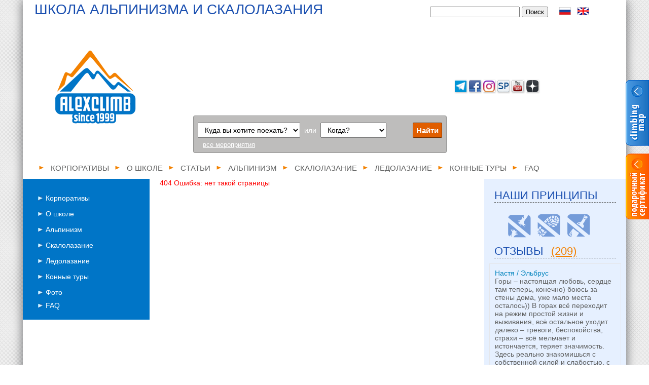

--- FILE ---
content_type: text/html; charset=utf-8
request_url: https://alexclimb.com/category/?p=1269
body_size: 21239
content:
<!DOCTYPE html>
<html xmlns="http://www.w3.org/1999/xhtml" prefix="og: http://ogp.me/ns#">
<head>
	<!-- Global site tag (gtag.js) - Google Analytics -->
	<script async src="https://www.googletagmanager.com/gtag/js?id=UA-159174160-1"></script>
	<script>
		window.dataLayer = window.dataLayer || [];
		function gtag(){
			dataLayer.push(arguments);
		}
		gtag('js', new Date());
		gtag('config', 'UA-159174160-1');
	</script>
	<meta charset="utf-8">
	<!-- #tpl-f-d-1 -->
	<meta name="viewport" content="width=device-width, initial-scale=1.0" />
	<title></title>
	<link rel="shortcut icon" href="/favicon.ico" />
	<meta content="" name="description" />
	<meta content="" name="keywords" />
	<meta property="og:title" content='' />
	<meta property="og:type" content="website" />
	<meta property="og:url" content="" />
	<meta property="og:image" content="http://alexclimb.comnon" />
	<meta property="og:description" content="" />
	<link rel="image_src" href="" />
	<link href="/_css/index.css?29012015" rel="stylesheet" type="text/css" />
	<link rel="stylesheet" href="/_css/prettyPhoto.min.css?29012015" type="text/css" media="screen" title="prettyPhoto main stylesheet" charset="utf-8" />
	<link href='//fonts.googleapis.com/css?family=Open+Sans:400italic,400,600,700&subset=latin,latin-ext,cyrillic,cyrillic-ext,greek,vietnamese,greek-ext' rel='stylesheet' type='text/css' />

	<!-- include JS -->
	<script  src="https://ajax.googleapis.com/ajax/libs/jquery/1.9.0/jquery.min.js" type="text/javascript"></script>
	<script type='text/javascript' src='/_js/jquery.scrollTo-min.js'></script>
	<script>
		jQuery(document).ready(function() {
			var hui    = $('body div.wrap div.content div.row div.rowLeft ul li').find('a:contains(" График программы ")');
			var hui_en = $('body div.wrap div.content div.row div.rowLeft ul li').find('a:contains(" Program Schedule ")');
			var hui2    = $('body div.wrap div.content div.row div.rowCenter div.quick_links_wrapper ul.quick_links li.quick_links_item').find('a:contains("График программы")');
			var hui2_en = $('body div.wrap div.content div.row div.rowCenter div.quick_links_wrapper ul.quick_links li.quick_links_item').find('a:contains("Program schedule")');
			//hui2.attr( 'href',   hui.attr('href')    );
			//hui2_en.attr('href', hui_en.attr('href') );

			hui    = $('body div.wrap div.content div.row div.rowLeft ul li').find('a:contains(" Цены и условия ")');
			hui_en = $('body div.wrap div.content div.row div.rowLeft ul li').find('a:contains(" Prices and conditions ")');
			hui2    = $('body div.wrap div.content div.row div.rowCenter div.quick_links_wrapper ul.quick_links li.quick_links_item').find('a:contains("Цены и условия")');
			hui2_en = $('body div.wrap div.content div.row div.rowCenter div.quick_links_wrapper ul.quick_links li.quick_links_item').find('a:contains("Prices and conditions")');
			//hui2.attr('href', hui.attr('href') );
			//hui2_en.attr('href', hui_en.attr('href') );

			hui    = $('body div.wrap div.content div.row div.rowLeft ul li').find('a:contains(" Заявка на участие ")');
			hui_en = $('body div.wrap div.content div.row div.rowLeft ul li').find('a:contains(" Application form ")');
			hui2    = $('body div.wrap div.content div.row div.rowCenter div.quick_links_wrapper ul.quick_links li.quick_links_item').find('a:contains("Заявка на участие")');
			hui2_en = $('body div.wrap div.content div.row div.rowCenter div.quick_links_wrapper ul.quick_links li.quick_links_item').find('a:contains("Application form")');
			//hui2.attr('href', hui.attr('href') );
			//hui2_en.attr('href', hui_en.attr('href') );
			hui2.click(gotoFormFpesdu);
			hui2_en.click(gotoFormFpesdu);

			// show leftmenu "active" tree
			function showPoeben(){ $('li.current').parents('ul').toggleClass( 'active', true ); }
			showPoeben();

			$(" .current").children().show();
			$(" .current").parent().show();
			$('.ruls div')
				.mouseover( function(){ $(this).find('.rulDesc').show(); })
				.mouseleave(function(){ $(this).find('.rulDesc').hide(); });

			function gotoFormFpesdu(){
				var coord=Math.round($('#form1').position().top)+100;
				$.scrollTo( coord, 0, {queue:true, duration:1000, axis: 'y'});
				$( "input[name=name]" ).focus();
				$('#form1').append('<input type="hidden" name="date" value="'+$(this).attr('data')+'">');
				return false;
			}

			$('.order_date').click( gotoFormFpesdu );
		});
	</script>
	<script>
	$(document).ready(function(){

	});

</script>

	<script type="text/javascript">

		/*
		window.fbAsyncInit = function() {
			FB.init({
				appId      : '509633722492992',
				xfbml      : true,
				version    : 'v2.0'
			});
		};

		(function(d, s, id){
		var js, fjs = d.getElementsByTagName(s)[0];
		if (d.getElementById(id)) 
		js = d.createElement(s); js.id = id;
		js.src = "//connect.facebook.net/ru_RU/sdk.js";
		fjs.parentNode.insertBefore(js, fjs);
		}(document, 'script', 'facebook-jssdk'));
		*/
		function opener() {
			if( /AppQuizBrowser/i.test(navigator.userAgent) ) {
				ga('send', 'event', 'button', 'share');
			}

			var variant = 1; // Math.floor((Math.random() * 2) + 1); utm parameter ebenfalls geandert!

			if (variant == 1) {
				var sTop=window.screen.height/2-(280);
				var sLeft=window.screen.width/2-(310);

				if( /AppQuizBrowser/i.test(navigator.userAgent) ) {
					var newWindow = window.open('https://www.facebook.com/sharer/sharer.php?u=' + encodeURIComponent(''),'sharer','toolbar=0,status=0,width=600,height=325,top='+sTop+',left='+sLeft);
				} else {
					var newWindow = window.open('https://www.facebook.com/sharer/sharer.php?u=' + encodeURIComponent(''),'sharer','toolbar=0,status=0,width=600,height=325,top='+sTop+',left='+sLeft);
				}

				var winTimer = window.setInterval(function() {
					if (newWindow.closed !== false) {
						window.clearInterval(winTimer);
						//top.location.href = "/";
					}
				}, 200);
			} else {
				FB.ui({
					'method': 'share',

					'href': ''

				}, function (response) {
					top.location.href = "/";
				});
			}
			return false;
		}
	</script>

	<script  src="/_js/jquery.prettyPhoto.js?29012015" type="text/javascript" charset="utf-8"></script>

</head>
<body><!-- #tpl f d -->

<!-- Yandex.Metrika counter -->
<script type="text/javascript" >
   (function(m,e,t,r,i,k,a) { m[i]=m[i]||function() { (m[i].a=m[i].a||[]).push(arguments) } ;
   m[i].l=1*new Date();k=e.createElement(t),a=e.getElementsByTagName(t)[0],k.async=1,k.src=r,a.parentNode.insertBefore(k,a)})
   (window, document, "script", "https://mc.yandex.ru/metrika/tag.js", "ym");

   ym(57002443, "init", {
        clickmap:true,
        trackLinks:true,
        accurateTrackBounce:true,
        webvisor:true
   });
</script>
<noscript><div><img src="https://mc.yandex.ru/watch/57002443" style="position:absolute; left:-9999px;" alt="" /></div></noscript>
<!-- /Yandex.Metrika counter -->

<script type="text/javascript">
jQuery(document).ready(function() {
    $('.banner-box .banner-show').click(
    function (){
        $(this).parent().parent().stop().animate();
         $(this).parent().parent().css('width','160px');
        $(this).css('display', 'none');
    });

    $('.banner-box .banner-hide__link').click(
    function (){
        $(this).parent().parent().parent().stop().animate();
        $(this).parent().parent().find('.banner-show').css('display', 'block');
        $(this).parent().parent().parent().css('width','46px');
    });

   
});
</script>

<style>
.banner-right-column {position: fixed; right: 0; min-width: 30px; max-width: 212px; overflow: hidden; top: 158px; z-index: 1009;}
    .banner-right-column .banner-box {width: 46px; overflow: hidden; margin: 0 0 10px; height: 135px; margin-bottom: 10px; position: relative; clear: both; float: right;}
    .banner-show {z-index: 99; position: absolute; cursor: pointer;}
        .banner-box__inner {width: 211px;}
        .banner-hide {width: 211px; z-index: 10; position: absolute; top: 0; left: 0;}
        .banner-hide div, .banner-hide div img {display: inline-block; float: left; cursor: pointer;}
div#___plusone_0 {margin-top: 4px !important;}
</style>

<div id="fb-root"></div>
<script>(function(d, s, id) {
  var js, fjs = d.getElementsByTagName(s)[0];
  if (d.getElementById(id)) return;
  js = d.createElement(s); js.id = id;
  js.src = "//connect.facebook.net/ru_RU/sdk.js#xfbml=1&version=v2.0";
  fjs.parentNode.insertBefore(js, fjs);
}(document, 'script', 'facebook-jssdk'));</script>


<div style="display: block;" id="banner-right-column" class="banner-right-column">
            <div class="banner-box">
            <div class="banner-box__inner">
                <div class="banner-show"><img src="/_images/banner/map_hide.png" alt="" /></div>
                <div class="banner-hide">
                    <div class="banner-hide__link"><img src="/_images/banner/map_open.png" alt="" /></div>
                    <div class="banner-hide_cont">
                        <a target="_self" href="/category/interaktivnayakartaturov" onclick="yaCounter57002443.reachGoal('imap_inner');"><img src="/_images/banner/map_slide.png" alt="" /></a>
                    </div>
                </div>
            </div>
        </div>

        <div class="banner-box">
            <div class="banner-box__inner">
                <div class="banner-show"><img src="/_images/banner/sert_hide.png" alt="" /></div>
                <div class="banner-hide">
                    <div class="banner-hide__link"><img src="/_images/banner/sert_open.png" alt="" /></div>
                    <div class="banner-hide_cont">
                        <a target="_self" href="/category/podarochniesertifikati" onclick="yaCounter57002443.reachGoal('sert_inner');"><img src="/_images/banner/sert_slide.png" alt="" /></a>
                    </div>
                </div>
            </div>
        </div>
</div>

<div class="wrap">
<!-- header blcok start -->
<div class="corpMenu"><h2>Школа альпинизма и скалолазания</h2>
<div class="search">
            <form method="post" action="/search">
                <input name="search" type="text">
                <button type="submit">Поиск</button>
                </form>
        </div>
        <ul class="lang">
            <li ><a href="?"></a></li>
            <li ><a href="?lang=eng"></a></li>
            </ul>
</div>

  <div class="header" style="background: url(non) no-repeat;" alt=""><!-- Tchai -->

  <div class="topfilter"><form class="filter" method="GET" action="/calendar">
	
	<input type="hidden" name="lang" value="">	

	<select  name="region" id="region"  >
		<option value="" placeholder="Куда вы хотите поехать?">Куда вы хотите поехать?</option>
		<option value="Australia">Австралия</option>
		<option value="Altai">Алтай</option>
		<option value="Alps">Альпы</option>
		<option value="Andes Argentina">Анды Аргентина</option>
		<option value="Andes Bolivia">Анды Боливия</option>
		<option value="Andes Peru">Анды Перу</option>
		<option value="Armenia">Армения</option>
		<option value="Africa">Африка</option>
		<option value="Bolivia">Боливия</option>
		<option value="Greece">Греция</option>
		<option value="Georgia">Грузия</option>
		<option value="Dagestan, Russia">Дагестан, Россия</option>
		<option value="Israel">Израиль</option>
		<option value="Spain">Испания</option>
		<option value="Caucasus">Кавказ</option>
		<option value="Caucasus Armenia">Кавказ Армения</option>
		<option value="Caucasus Georgia">Кавказ Грузия</option>
		<option value="Caucasus Iran">Кавказ Иран</option>
		<option value="Caucasus Russia">Кавказ Россия</option>
		<option value="Caucasus Turkey">Кавказ Турция</option>
		<option value="Kamchatka">Камчатка</option>
		<option value="Crimea">Крым</option>
		<option value="Madagascar">Мадагаскар</option>
		<option value="Mexico">Мексика</option>
		<option value="Moscow">Москва</option>
		<option value="New Zealand">Новая Зеландия</option>
		<option value="Norway">Норвегия</option>
		<option value="Pamir">Памир</option>
		<option value="North Ossetia, Russia">Северная Осетия, Россия</option>
		<option value="Turkey">Турция</option>
		<option value="Tian Shan">Тянь Шань</option>
	</select>

	&nbsp;или&nbsp;

	<select  name="month" id="month"  >
		<option value="" placeholder="Когда?">Когда?</option>
		<option value="1-2026">Январь 2026</option>
		<option value="5-2026">Май 2026</option>
		<option value="6-2026">Июнь 2026</option>
		<option value="7-2026">Июль 2026</option>
		<option value="9-2026">Сентябрь 2026</option>
	</select>	

	<button>Найти</button>

	<br>
	<a href="/calendar">все мероприятия</a>

</form></div>
  
    <div class="top">
      <a href="/" class="logo"></a>
        
         <script type="application/ld+json">
{ "@context" : "http://schema.org",
	"@type" : "Organization",
	"url" : "https://www.alexclimb.com",
	"logo": "https://www.alexclimb.com/_images/new/logo.png",
	"contactPoint" : [
		{ "@type" : "ContactPoint",
			"telephone" : "+7 926 233 3300  (whatsapp)",
			"contactType" : "customer service"
		} ] }
</script>
<div class="contacts">
	<div class="phone">
		<!-- #ph -->
		<!-- 8 (800) 333-07-90<br/>-->
		+7 926 233 3300  (whatsapp)<br />
		+44 7727 445099 (whatsapp)
	</div>
	<div class="mail"> info@alexclimb.com<!--br/><a href="https://t.me/timetoclimb">Telegram: @timetoclimb</a--></div>
	<div class="soc" itemscope itemtype="http://schema.org/Organization">
		<link itemprop="url" href="http://www.alexclimb.com"> 
		<a itemprop="sameAs" href="https://t.me/timetoclimb"                                                           title="telegram" target="_blank"></a>
		<a itemprop="sameAs" href="https://web.facebook.com/mcsalexclimb/"                                             title="facebook" target="_blank"></a>
		<!--a itemprop="sameAs" href="https://vk.com/id19778624"                                                       title="Вконтакте" target="_blank"></a-->
		<a itemprop="sameAs" href="https://www.instagram.com/alexey.trubachev/"                                        title="instagram" target="_blank"></a>
		<!--a itemprop="sameAs" href="https://plus.google.com/u/0/b/108767993311574080266/108767993311574080266/posts" title="googleplus" target="_blank"></a-->
		<a itemprop="sameAs" href="https://www.summitpost.org/users/alexclimb/20745"                                   title="summitpost.org" target="_blank"></a>
		<a itemprop="sameAs" href="http://www.youtube.com/user/MCSAlexClimb"                                           title="youtube" target="_blank"></a>
		<a itemprop="sameAs" href="https://zen.yandex.ru/id/5efde3902c6b024bbccc7472"                                  title="Yandex Zen" target="_blank"></a>
	</div>
</div>

         
          
    </div>
    <div class="menu">
<ul>       	  
      <li><a href="/category/corporativy">Корпоративы<!-- topmenu item --></a></li>
      <li><a href="/category/oshkole">О школе<!-- topmenu item --></a></li>
      <li><a href="/category/articles">Статьи<!-- topmenu item --></a></li>
      <li><a href="/category/alpinizm">Альпинизм<!-- topmenu item --></a></li>
      <li><a href="/category/skalolazanie">Скалолазание<!-- topmenu item --></a></li>
      <li><a href="/category/ledolazanie">Ледолазание<!-- topmenu item --></a></li>
      <li><a href="/category/horse-riding-tours">Конные туры<!-- topmenu item --></a></li>
      <li><a href="/category/FAQ">FAQ<!-- topmenu item --></a></li>
</ul>
</div>

    
    
    
    </div>
    <!-- header block end -->
    
    <!-- main content block start -->
    <div class="content">
   <!-- <div class="flag"></div>
    	<div class="banner">
        	<img src="/_images/2_19.png" />
        </div>-->
    	
         
        <div class="row">
            <div class="rowLeft">
           
            <h3></h3>
<ul>
	<li class="" >
		<a href="/category/corporativy" style="padding-left:15px; padding-left: 15px; "> Корпоративы <!-- leftmenu item --></a>
		
		<h3></h3>
<ul>
	<li class="" >
		<a href="/category/korporativ-dagestan" style="padding-left:15px;   margin-left:10px; "> Дагестан 4 дня <!-- leftmenu item --></a>
		
		
	</li>
	<li class="" >
		<a href="/category/korporativ-dagestan-5days" style="padding-left:15px;   margin-left:10px; "> Дагестан 5 дней <!-- leftmenu item --></a>
		
		
	</li>
</ul>

	</li>
	<li class="" >
		<a href="/category/oshkole" style="padding-left:15px; padding-left: 15px; "> О школе <!-- leftmenu item --></a>
		
		<h3></h3>
<ul>
	<li class="" >
		<a href="/category/infoabout" style="padding-left:15px;   margin-left:10px; "> Информация о Школе <!-- leftmenu item --></a>
		
		
	</li>
	<li class="" >
		<a href="/category/kontseptsiya" style="padding-left:15px;   margin-left:10px; "> Концепция <!-- leftmenu item --></a>
		
		
	</li>
	<li class="" >
		<a href="/category/bezopasnostalpeniskihprogramm" style="padding-left:15px;   margin-left:10px; "> Безопасность альпинизм <!-- leftmenu item --></a>
		
		
	</li>
	<li class="" >
		<a href="/category/bezopasnostskalolaznihprogramm" style="padding-left:15px;   margin-left:10px; "> Безопасность скалолазание <!-- leftmenu item --></a>
		
		
	</li>
	<li class="" >
		<a href="/category/podarochniesertifikati" style="padding-left:15px;   margin-left:10px; "> Подарочные сертификаты <!-- leftmenu item --></a>
		
		<h3></h3>
<ul>
	<li class="" >
		<a href="/category/masterklassposkalolazaniyu" style="padding-left:15px;   margin-left:20px; font-size:12px; "> Мастер-класс по скалолазанию <!-- leftmenu item --></a>
		
		
	</li>
	<li class="" >
		<a href="/category/masterklasspoledolazaniyu" style="padding-left:15px;   margin-left:20px; font-size:12px; "> Мастер-класс по ледолазанию <!-- leftmenu item --></a>
		
		
	</li>
	<li class="" >
		<a href="/category/masterklasspotehnikealpinizma" style="padding-left:15px;   margin-left:20px; font-size:12px; "> Мастер-класс по технике альпинизма <!-- leftmenu item --></a>
		
		
	</li>
</ul>

	</li>
	<li class="" >
		<a href="/category/spetsialniekursi" style="padding-left:15px;   margin-left:10px; "> Курсы <!-- leftmenu item --></a>
		
		<h3></h3>
<ul>
	<li class="" >
		<a href="/category/kursrabotisverevkoiy" style="padding-left:15px;   margin-left:20px; font-size:12px; "> Курс техники альпинизма <!-- leftmenu item --></a>
		
		
	</li>
	<li class="" >
		<a href="/category/kursGPSnavigatsii" style="padding-left:15px;   margin-left:20px; font-size:12px; "> Курс GPS навигации <!-- leftmenu item --></a>
		
		
	</li>
	<li class="" >
		<a href="/category/tactical-climibing" style="padding-left:15px;   margin-left:20px; font-size:12px; "> Экспресс курс альпинизма <!-- leftmenu item --></a>
		
		
	</li>
	<li class="" >
		<a href="/category/virtual-ascent" style="padding-left:15px;   margin-left:20px; font-size:12px; "> Виртуальное восхождение <!-- leftmenu item --></a>
		
		
	</li>
	<li class="" >
		<a href="/category/shkolaalpinizma" style="padding-left:15px;   margin-left:20px; font-size:12px; "> Школа альпинизма <!-- leftmenu item --></a>
		
		
	</li>
</ul>

	</li>
	<li class="" >
		<a href="/feedback" style="padding-left:15px;   margin-left:10px; "> Отзывы <!-- leftmenu item --></a>
		
		
	</li>
	<li class="" >
		<a href="/category/articles" style="padding-left:15px;   margin-left:10px; "> Статьи <!-- leftmenu item --></a>
		
		<h3></h3>
<ul>
	<li class="" >
		<a href="/category/lirics-mystics-of-the-mountains" style="padding-left:15px;   margin-left:20px; font-size:12px; "> Лирика, загадки, мистика альпинизма <!-- leftmenu item --></a>
		
		<h3></h3>
<ul>
	<li class="" >
		<a href="/category/why-people-go-to-the-mountains" style="padding-left:15px;  "> Психология альпинизма <!-- leftmenu item --></a>
		
		
	</li>
	<li class="" >
		<a href="/category/kamchatka-sea-lions" style="padding-left:15px;  "> Сивучи Камчатки <!-- leftmenu item --></a>
		
		
	</li>
	<li class="" >
		<a href="/category/10-most-attractive-summits" style="padding-left:15px;  "> 10 самых привлекательных вершин мира <!-- leftmenu item --></a>
		
		
	</li>
	<li class="" >
		<a href="/category/machu-picchu-mystery" style="padding-left:15px;  "> Тайны Мачу Пикчу  <!-- leftmenu item --></a>
		
		
	</li>
	<li class="" >
		<a href="/category/menorca-talayotica" style="padding-left:15px;  "> Менорка - мистерия талайотов <!-- leftmenu item --></a>
		
		
	</li>
	<li class="" >
		<a href="/category/russian_mountain_climbing" style="padding-left:15px;  "> Реалии российского альпинизма <!-- leftmenu item --></a>
		
		
	</li>
	<li class="" >
		<a href="/category/kamchatka-camel" style="padding-left:15px;  "> Верблюд. Камчатская история. <!-- leftmenu item --></a>
		
		
	</li>
	<li class="" >
		<a href="/category/dyatlov-group" style="padding-left:15px;  "> Трагедия группы Дятлова, версия без мистики <!-- leftmenu item --></a>
		
		
	</li>
	<li class="" >
		<a href="/category/lighthouse-tenerife" style="padding-left:15px;  "> Заброшенный маяк <!-- leftmenu item --></a>
		
		
	</li>
	<li class="" >
		<a href="/category/gauchi-argentina" style="padding-left:15px;  "> Гаучо Аргентина <!-- leftmenu item --></a>
		
		
	</li>
	<li class="" >
		<a href="/category/horses-mountains" style="padding-left:15px;  "> Горы и лошади <!-- leftmenu item --></a>
		
		
	</li>
	<li class="" >
		<a href="/category/Akershus-Fortress" style="padding-left:15px;  "> Тюрьма Акершус в Осло <!-- leftmenu item --></a>
		
		
	</li>
	<li class="" >
		<a href="/category/bergen" style="padding-left:15px;  "> Берген, Норвегия <!-- leftmenu item --></a>
		
		
	</li>
	<li class="" >
		<a href="/category/ufany-forest" style="padding-left:15px;  "> Чёрный лес Уфаны <!-- leftmenu item --></a>
		
		
	</li>
	<li class="" >
		<a href="/category/koltsopilota" style="padding-left:15px;  "> Кольцо пилота <!-- leftmenu item --></a>
		
		
	</li>
</ul>

	</li>
	<li class="" >
		<a href="/category/alpine-climbing-stories" style="padding-left:15px;   margin-left:20px; font-size:12px; "> Рассказы об альпинистских восхождениях <!-- leftmenu item --></a>
		
		<h3></h3>
<ul>
	<li class="" >
		<a href="/category/Ushba-3-bastions" style="padding-left:15px;  "> Южная Ушба по бастионам <!-- leftmenu item --></a>
		
		
	</li>
	<li class="" >
		<a href="/category/climbing-ojos-del-salado-2023" style="padding-left:15px;  "> Охос дель Саладо Арг 2023 <!-- leftmenu item --></a>
		
		
	</li>
	<li class="" >
		<a href="/category/khan-tengri-edge-of-risk" style="padding-left:15px;  "> Хан Тенгри. Грани Риска <!-- leftmenu item --></a>
		
		
	</li>
	<li class="" >
		<a href="/category/bezengi-dykhtau-2023" style="padding-left:15px;  "> Дых Тау и Безенги 2023 <!-- leftmenu item --></a>
		
		
	</li>
	<li class="" >
		<a href="/category/altai-belukha-climb" style="padding-left:15px;  "> Белуха - Алтайская принцесса <!-- leftmenu item --></a>
		
		
	</li>
	<li class="" >
		<a href="/category/alpamayo-2023-august" style="padding-left:15px;  "> Восхождение на Альпамайо 2023 <!-- leftmenu item --></a>
		
		
	</li>
	<li class="" >
		<a href="/category/season-2023-completed" style="padding-left:15px;  "> Результаты сезона 2023  <!-- leftmenu item --></a>
		
		
	</li>
	<li class="" >
		<a href="/category/season-2023-specifics" style="padding-left:15px;  "> Сезон 2023 особенности <!-- leftmenu item --></a>
		
		
	</li>
	<li class="" >
		<a href="/category/monblan-2022" style="padding-left:15px;  "> Монблан, июль 2022 <!-- leftmenu item --></a>
		
		
	</li>
	<li class="" >
		<a href="/category/peru-trekking-huayhuash-read" style="padding-left:15px;  "> Улыбка Безжизненной Сьерры <!-- leftmenu item --></a>
		
		
	</li>
	<li class="" >
		<a href="/category/cerro-torre-50" style="padding-left:15px;  "> Сьерро Торре 50 <!-- leftmenu item --></a>
		
		
	</li>
	<li class="" >
		<a href="/category/touching-the-void-siula" style="padding-left:15px;  "> Сиула Гранде <!-- leftmenu item --></a>
		
		
	</li>
	<li class="" >
		<a href="/category/kazbek.gruziya" style="padding-left:15px;  "> Восхождение на Казбек. Грузия <!-- leftmenu item --></a>
		
		
	</li>
	<li class="" >
		<a href="/category/ushbinskiiygorniiyplyazh" style="padding-left:15px;  "> Ушбинский горный пляж <!-- leftmenu item --></a>
		
		
	</li>
	<li class="" >
		<a href="/category/voshozhdenienasevernuyuushbu.gruziya" style="padding-left:15px;  "> Восхождение на Северную Ушбу. Грузия <!-- leftmenu item --></a>
		
		
	</li>
	<li class="" >
		<a href="/category/marokkovoshozhdenienatubkal" style="padding-left:15px;  "> Марокко, восхождение на Тубкаль <!-- leftmenu item --></a>
		
		
	</li>
	<li class="" >
		<a href="/category/zhiznsolnechnoiydolini" style="padding-left:15px;  "> Жизнь Солнечной Долины <!-- leftmenu item --></a>
		
		
	</li>
	<li class="" >
		<a href="/category/ushba.zapreschyonnayavershina" style="padding-left:15px;  "> Ушба. Запрещённая вершина <!-- leftmenu item --></a>
		
		
	</li>
	<li class="" >
		<a href="/category/kirgiziya.piklenina" style="padding-left:15px;  "> Киргизия. Пик Ленина <!-- leftmenu item --></a>
		
		
	</li>
	<li class="" >
		<a href="/category/kilimandzharoafrika" style="padding-left:15px;  "> Килиманджаро, Африка <!-- leftmenu item --></a>
		
		
	</li>
	<li class="" >
		<a href="/category/elbrus.vchera.segodnya.zavtra" style="padding-left:15px;  "> Эльбрус. Вчера. Сегодня. Завтра <!-- leftmenu item --></a>
		
		
	</li>
	<li class="" >
		<a href="/category/voshozhdenienamountkeniya-afrika" style="padding-left:15px;  "> Восхождение на Моунт Кения - Африка <!-- leftmenu item --></a>
		
		
	</li>
	<li class="" >
		<a href="/category/veterskaliiyuzhniiykrest" style="padding-left:15px;  "> Ветер, скалы и Южный Крест <!-- leftmenu item --></a>
		
		
	</li>
	<li class="" >
		<a href="/category/kamchatka.klyuchevskaya" style="padding-left:15px;  "> Камчатка. Ключевская <!-- leftmenu item --></a>
		
		
	</li>
	<li class="" >
		<a href="/category/vosmoiygradusyuzhnoiyshiroti" style="padding-left:15px;  "> Восьмой градус Южной Широты <!-- leftmenu item --></a>
		
		
	</li>
	<li class="" >
		<a href="/category/matterhorn.prikosnovenieklegende" style="padding-left:15px;  "> Прикосновение к Легенде <!-- leftmenu item --></a>
		
		
	</li>
	<li class="" >
		<a href="/category/matterhorn.solovoshozhdenie" style="padding-left:15px;  "> Маттерхорн. Соло восхождение <!-- leftmenu item --></a>
		
		
	</li>
	<li class="" >
		<a href="/category/elbrus.intervyusospasatelem" style="padding-left:15px;  "> Эльбрус. Интервью со спасателем <!-- leftmenu item --></a>
		
		
	</li>
	<li class="" >
		<a href="/category/elbrus-zhivayalegenda" style="padding-left:15px;  "> Эльбрус - живая легенда <!-- leftmenu item --></a>
		
		
	</li>
	<li class="" >
		<a href="/category/tyanshan.pikkomsomola" style="padding-left:15px;  "> Тянь Шань. Пик Комсомола <!-- leftmenu item --></a>
		
		
	</li>
	<li class="" >
		<a href="/category/hantengrissevera" style="padding-left:15px;  "> Хан Тенгри с севера <!-- leftmenu item --></a>
		
		
	</li>
	<li class="" >
		<a href="/category/mezhdunarodnayaushba2002" style="padding-left:15px;  "> Международная Ушба 2002 <!-- leftmenu item --></a>
		
		
	</li>
	<li class="" >
		<a href="/category/ushbasergeiyzabrodin" style="padding-left:15px;  "> Ушба 2002, автор Сергей Забродин <!-- leftmenu item --></a>
		
		
	</li>
	<li class="" >
		<a href="/category/svanetiyakavkazsyuga.yanochkin" style="padding-left:15px;  "> Сванетия, Кавказ с Юга. Яночкин <!-- leftmenu item --></a>
		
		
	</li>
	<li class="" >
		<a href="/category/matterhorn.probapera" style="padding-left:15px;  "> Маттерхорн. Проба пера <!-- leftmenu item --></a>
		
		
	</li>
	<li class="" >
		<a href="/category/altaiy.beluha" style="padding-left:15px;  "> Алтай. Белуха <!-- leftmenu item --></a>
		
		
	</li>
</ul>

	</li>
	<li class="" >
		<a href="/category/rockclimbing-stories" style="padding-left:15px;   margin-left:20px; font-size:12px; "> Рассказы о скалолазных поездках <!-- leftmenu item --></a>
		
		<h3></h3>
<ul>
	<li class="" >
		<a href="/category/menorca-rock-climbing" style="padding-left:15px;  "> Скалолазание на Менорке <!-- leftmenu item --></a>
		
		
	</li>
	<li class="" >
		<a href="/category/tenerife-rock-climbing" style="padding-left:15px;  "> Скалолазание на Тенерифе <!-- leftmenu item --></a>
		
		
	</li>
	<li class="" >
		<a href="/category/mallorca-rockclimbing-jan-2023" style="padding-left:15px;  "> Отчёт Майорка февраль 2023 <!-- leftmenu item --></a>
		
		
	</li>
	<li class="" >
		<a href="/category/montserrat-legend" style="padding-left:15px;  "> Монсеррат <!-- leftmenu item --></a>
		
		
	</li>
	<li class="" >
		<a href="/category/Mallorca_rockclimbing_trip_2014" style="padding-left:15px;  "> Майорка скалолазание 2014 <!-- leftmenu item --></a>
		
		
	</li>
	<li class="" >
		<a href="/category/roclclimbing-peru-2023" style="padding-left:15px;  "> Скалолазание в Перу - Уарас 2023 <!-- leftmenu item --></a>
		
		
	</li>
	<li class="" >
		<a href="/category/mallorca-climbing-december-2023" style="padding-left:15px;  "> Майорка скалолазание декабрь 2023 <!-- leftmenu item --></a>
		
		
	</li>
	<li class="" >
		<a href="/category/rio-climbing" style="padding-left:15px;  "> Скалолазание Бразилия <!-- leftmenu item --></a>
		
		
	</li>
	<li class="" >
		<a href="/category/canarias-tenerife-climbing-review" style="padding-left:15px;  "> Канарские острова и Тенерифе <!-- leftmenu item --></a>
		
		
	</li>
	<li class="" >
		<a href="/category/skalolazanievgruziivesna2019" style="padding-left:15px;  "> Скалолазание в Грузии <!-- leftmenu item --></a>
		
		
	</li>
	<li class="" >
		<a href="/category/skalolazanienamadagaskare.fort" style="padding-left:15px;  "> Скалолазание на Мадагаскаре. Форт <!-- leftmenu item --></a>
		
		
	</li>
	<li class="" >
		<a href="/category/skalolazanienakalimnose.osen" style="padding-left:15px;  "> Скалолазание на Калимносе. Осень 2014 <!-- leftmenu item --></a>
		
		
	</li>
	<li class="" >
		<a href="/category/skalolazanienakalimnose.vesna" style="padding-left:15px;  "> Скалолазание на Калимносе. Весна 2014 <!-- leftmenu item --></a>
		
		
	</li>
	<li class="" >
		<a href="/category/kubinskoeskalolazanie" style="padding-left:15px;  "> Кубинское скалолазание <!-- leftmenu item --></a>
		
		
	</li>
	<li class="" >
		<a href="/category/armyanskoeskalolazanie" style="padding-left:15px;  "> Квадры или архитектура богов <!-- leftmenu item --></a>
		
		
	</li>
	<li class="" >
		<a href="/category/skalolaznayageografiya-armeniya" style="padding-left:15px;  "> Скалолазная география - Армения <!-- leftmenu item --></a>
		
		
	</li>
	<li class="" >
		<a href="/category/kubadaleko" style="padding-left:15px;  "> Куба далеко <!-- leftmenu item --></a>
		
		
	</li>
	<li class="" >
		<a href="/category/skalolazaniezimoiyvkrimu" style="padding-left:15px;  "> Скалолазание зимой в Крыму <!-- leftmenu item --></a>
		
		
	</li>
</ul>

	</li>
	<li class="" >
		<a href="/category/gear-reviews-repairs-fails" style="padding-left:15px;   margin-left:20px; font-size:12px; "> Отчёты по снаряжению, ремонты, фэйлы <!-- leftmenu item --></a>
		
		<h3></h3>
<ul>
	<li class="" >
		<a href="/category/GarminMontanaremontremontGPSnavigatoraGarminMontana" style="padding-left:15px;  "> Ремонт GPS навигатора Garmin Montana <!-- leftmenu item --></a>
		
		
	</li>
</ul>

	</li>
	<li class="" >
		<a href="/category/iceclimbing-stories" style="padding-left:15px;   margin-left:20px; font-size:12px; "> Рассказы о ледолазных поездках <!-- leftmenu item --></a>
		
		<h3></h3>
<ul>
	<li class="" >
		<a href="/category/rjukan-old-school" style="padding-left:15px;  "> Рьюкан, Норвегия <!-- leftmenu item --></a>
		
		
	</li>
	<li class="" >
		<a href="/category/dombai-iceclimbing2021" style="padding-left:15px;  "> Ледолазание в Домбае <!-- leftmenu item --></a>
		
		
	</li>
</ul>

	</li>
</ul>

	</li>
	<li class="" >
		<a href="/category/kodeksgornogogida" style="padding-left:15px;   margin-left:10px; "> Кодекс Горного Гида <!-- leftmenu item --></a>
		
		
	</li>
</ul>

	</li>
	<li class="" >
		<a href="/category/alpinizm" style="padding-left:15px; padding-left: 15px; "> Альпинизм <!-- leftmenu item --></a>
		
		<h3></h3>
<ul>
	<li class="" >
		<a href="/category/mountain-treking-alexclimb" style="padding-left:15px;   margin-left:10px; "> Трекинг <!-- leftmenu item --></a>
		
		
	</li>
	<li class="" >
		<a href="/category/alpinizmkavkaz" style="padding-left:15px;   margin-left:10px; "> Альпинизм на Кавказе <!-- leftmenu item --></a>
		
		<h3></h3>
<ul>
	<li class="" >
		<a href="/category/kavkazrossia" style="padding-left:15px;   margin-left:20px; font-size:12px; "> Кавказ Россия <!-- leftmenu item --></a>
		
		<h3></h3>
<ul>
	<li class="" >
		<a href="/category/climbing-elbrus-west-route" style="padding-left:15px;  "> Эльбрус Западный с Запада <!-- leftmenu item --></a>
		
		
	</li>
	<li class="" >
		<a href="/category/climbing-mount-elbrus-east-route" style="padding-left:15px;  "> Эльбрус Восточный с Востока <!-- leftmenu item --></a>
		
		
	</li>
	<li class="" >
		<a href="/category/mount-elbrus-climb-from-south" style="padding-left:15px;  "> Эльбрус с юга <!-- leftmenu item --></a>
		
		
	</li>
	<li class="" >
		<a href="/category/west-elbrus-from-north" style="padding-left:15px;  "> Эльбрус с севера <!-- leftmenu item --></a>
		
		
	</li>
	<li class="" >
		<a href="/category/elbrus-traverse-west-to-east" style="padding-left:15px;  "> Траверс Эльбруса запад - восток <!-- leftmenu item --></a>
		
		
	</li>
	<li class="" >
		<a href="/category/mount-elbrus-cross" style="padding-left:15px;  "> Крест Эльбруса <!-- leftmenu item --></a>
		
		
	</li>
	<li class="" >
		<a href="/category/voshozhdenie-elbrus" style="padding-left:15px;  "> Выбор маршрута на Эльбрус <!-- leftmenu item --></a>
		
		
<ul>
</ul>

	</li>
	<li class="" >
		<a href="/category/voshozhdenie-kazbek" style="padding-left:15px;  "> Восхождение на Казбек <!-- leftmenu item --></a>
		
		<h3></h3>
<ul>
	<li class="" >
		<a href="/category/programmakazbek-elbrus" style="padding-left:15px;  "> Казбек - Эльбрус <!-- leftmenu item --></a>
		
		
	</li>
	<li class="" >
		<a href="/category/kazbekcherezkarmadon" style="padding-left:15px;  "> Казбек через Кармадон <!-- leftmenu item --></a>
		
		
	</li>
	<li class="" >
		<a href="/category/programmabezengi-kazbek" style="padding-left:15px;  "> Безенги - Казбек <!-- leftmenu item --></a>
		
		
	</li>
	<li class="" >
		<a href="/category/bezengi-ararat-kazbek" style="padding-left:15px;  "> Безенги - Арарат - Казбек <!-- leftmenu item --></a>
		
		
	</li>
</ul>

	</li>
	<li class="" >
		<a href="/category/dihtau" style="padding-left:15px;  "> Дых Тау <!-- leftmenu item --></a>
		
		
	</li>
	<li class="" >
		<a href="/category/shhara" style="padding-left:15px;  "> Шхара <!-- leftmenu item --></a>
		
		
	</li>
	<li class="" >
		<a href="/category/koshtantua" style="padding-left:15px;  "> Коштан Тау <!-- leftmenu item --></a>
		
		
	</li>
	<li class="" >
		<a href="/category/bzheduh" style="padding-left:15px;  "> Бжедух <!-- leftmenu item --></a>
		
		
	</li>
	<li class="" >
		<a href="/category/voshozhdenienaeridag-bazardyuzu" style="padding-left:15px;  "> Восхождение на Ерыдаг-Базардюзу <!-- leftmenu item --></a>
		
		
	</li>
	<li class="" >
		<a href="/category/dagestan.voshozhdenienabazardyuzu" style="padding-left:15px;  "> Базардюзу - Дагестан, Россия <!-- leftmenu item --></a>
		
		
	</li>
	<li class="" >
		<a href="/category/eridag-dagestanrossiya" style="padding-left:15px;  "> Ерыдаг - Дагестан, Россия <!-- leftmenu item --></a>
		
		
	</li>
	<li class="" >
		<a href="/category/shkolaalpinizmaadilsu" style="padding-left:15px;  "> Школа альпинизма Адыл су <!-- leftmenu item --></a>
		
		
	</li>
	<li class="" >
		<a href="/category/halatsa-osetiya" style="padding-left:15px;  "> Халаца - Осетия <!-- leftmenu item --></a>
		
		
	</li>
	<li class="" >
		<a href="/category/pikmnr" style="padding-left:15px;  "> Пик МНР <!-- leftmenu item --></a>
		
		
	</li>
	<li class="" >
		<a href="/category/akklimatizatsiyavirikchat" style="padding-left:15px;  "> Школа альпинизма Ирик Чат <!-- leftmenu item --></a>
		
		
	</li>
	<li class="" >
		<a href="/category/obzorniiydzhipturpogruziiiarmenii" style="padding-left:15px;  "> Обзорный джип тур по Грузии и Армении <!-- leftmenu item --></a>
		
		
	</li>
</ul>

	</li>
	<li class="" >
		<a href="/category/kavkazgruziya" style="padding-left:15px;   margin-left:20px; font-size:12px; "> Кавказ Грузия <!-- leftmenu item --></a>
		
		<h3></h3>
<ul>
	<li class="" >
		<a href="/category/Mount-Kazbek-climbing-with-guide" style="padding-left:15px;  "> Казбек Юг классика <!-- leftmenu item --></a>
		
		
	</li>
	<li class="" >
		<a href="/category/voshozhdenienaushbu" style="padding-left:15px;  "> Ушба <!-- leftmenu item --></a>
		
		
	</li>
	<li class="" >
		<a href="/category/voshozhdenienasevernuyuushbu" style="padding-left:15px;  "> Северная Ушба <!-- leftmenu item --></a>
		
		
	</li>
	<li class="" >
		<a href="/category/voshozhdenienayuzhnuyuushbu" style="padding-left:15px;  "> Южная Ушба <!-- leftmenu item --></a>
		
		
	</li>
	<li class="" >
		<a href="/category/voshozhdenienashharuyug" style="padding-left:15px;  "> Шхара Южная Стена <!-- leftmenu item --></a>
		
		
	</li>
	<li class="" >
		<a href="/category/tetnuld-gestola" style="padding-left:15px;  "> Тетнульд - Гестола <!-- leftmenu item --></a>
		
		
	</li>
	<li class="" >
		<a href="/category/voshozhdenienatetnuld" style="padding-left:15px;  "> Тетнульд <!-- leftmenu item --></a>
		
		
	</li>
	<li class="" >
		<a href="/category/gestolaizsvanetii" style="padding-left:15px;  "> Гестола из Сванетии <!-- leftmenu item --></a>
		
		
	</li>
	<li class="" >
		<a href="/category/kazbekyugo-vostok" style="padding-left:15px;  "> Казбек Девдорак <!-- leftmenu item --></a>
		
		
	</li>
	<li class="" >
		<a href="/category/voshozhdenienalaiylu" style="padding-left:15px;  "> Лайла <!-- leftmenu item --></a>
		
		
	</li>
	<li class="" >
		<a href="/category/laiyla-tetnuld" style="padding-left:15px;  "> Лайла - Тетнульд <!-- leftmenu item --></a>
		
		
	</li>
</ul>

	</li>
	<li class="" >
		<a href="/category/kavkazarmeniya" style="padding-left:15px;   margin-left:20px; font-size:12px; "> Кавказ Армения <!-- leftmenu item --></a>
		
		<h3></h3>
<ul>
	<li class="" >
		<a href="/category/voshozhdenienaaragats" style="padding-left:15px;  "> Восхождение на Арагац <!-- leftmenu item --></a>
		
		
	</li>
</ul>

	</li>
	<li class="" >
		<a href="/category/zakavkazeturtsiya" style="padding-left:15px;   margin-left:20px; font-size:12px; "> Кавказ Турция <!-- leftmenu item --></a>
		
		<h3></h3>
<ul>
	<li class="" >
		<a href="/category/voshozhdenienaararat" style="padding-left:15px;  "> Восхождение на Арарат <!-- leftmenu item --></a>
		
		
	</li>
	<li class="" >
		<a href="/category/laiyla-ararat" style="padding-left:15px;  "> Лайла - Арарат <!-- leftmenu item --></a>
		
		
	</li>
</ul>

	</li>
	<li class="" >
		<a href="/category/zakavkazeiran" style="padding-left:15px;   margin-left:20px; font-size:12px; "> Кавказ Иран <!-- leftmenu item --></a>
		
		<h3></h3>
<ul>
	<li class="" >
		<a href="/category/damavand" style="padding-left:15px;  "> Восхождение на Демавенд <!-- leftmenu item --></a>
		
		
	</li>
	<li class="" >
		<a href="/category/ararat-damavand" style="padding-left:15px;  "> Экспедиция Арарат - Демавенд <!-- leftmenu item --></a>
		
		
	</li>
</ul>

	</li>
</ul>

	</li>
	<li class="" >
		<a href="/category/altaiyrossiya" style="padding-left:15px;   margin-left:10px; "> Альпинизм на Алтае <!-- leftmenu item --></a>
		
		<h3></h3>
<ul>
	<li class="" >
		<a href="/category/voshozhdenienabeluhu" style="padding-left:15px;   margin-left:20px; font-size:12px; "> Восхождение на Белуху <!-- leftmenu item --></a>
		
		
	</li>
	<li class="" >
		<a href="/category/voshozhdenienaak-oyuk" style="padding-left:15px;   margin-left:20px; font-size:12px; "> Восхождение на Ак-Оюк <!-- leftmenu item --></a>
		
		
	</li>
	<li class="" >
		<a href="/category/voshozhdenienadelone" style="padding-left:15px;   margin-left:20px; font-size:12px; "> Восхождение на пик Делоне <!-- leftmenu item --></a>
		
		
	</li>
	<li class="" >
		<a href="/category/voshozhdenienabronyu" style="padding-left:15px;   margin-left:20px; font-size:12px; "> Восхождение на Броню <!-- leftmenu item --></a>
		
		
	</li>
</ul>

	</li>
	<li class="" >
		<a href="/category/kamchatka" style="padding-left:15px;   margin-left:10px; "> Альпинизм на Камчатке <!-- leftmenu item --></a>
		
		<h3></h3>
<ul>
	<li class="" >
		<a href="/category/kuril-islands-climbing" style="padding-left:15px;   margin-left:20px; font-size:12px; "> Алаид и Курильские острова <!-- leftmenu item --></a>
		
		
	</li>
	<li class="" >
		<a href="/category/klyuchevskayasopka" style="padding-left:15px;   margin-left:20px; font-size:12px; "> Ключевская сопка <!-- leftmenu item --></a>
		
		
	</li>
	<li class="" >
		<a href="/category/vulkankrestovskiiy" style="padding-left:15px;   margin-left:20px; font-size:12px; "> Крестовский вулкан <!-- leftmenu item --></a>
		
		
	</li>
	<li class="" >
		<a href="/category/voshozhdenienavulkansredniiy" style="padding-left:15px;   margin-left:20px; font-size:12px; "> Средний вулкан <!-- leftmenu item --></a>
		
		
	</li>
	<li class="" >
		<a href="/category/avachinskiiyvulkan" style="padding-left:15px;   margin-left:20px; font-size:12px; "> Авачинский вулкан <!-- leftmenu item --></a>
		
		
	</li>
	<li class="" >
		<a href="/category/koryakskiiyvulkan" style="padding-left:15px;   margin-left:20px; font-size:12px; "> Корякский вулкан <!-- leftmenu item --></a>
		
		
	</li>
	<li class="" >
		<a href="/category/vulkankamen" style="padding-left:15px;   margin-left:20px; font-size:12px; "> Вулкан Камень <!-- leftmenu item --></a>
		
		
	</li>
	<li class="" >
		<a href="/category/trekosennyayakamchatka" style="padding-left:15px;   margin-left:20px; font-size:12px; "> Осенняя Камчатка трек <!-- leftmenu item --></a>
		
		
	</li>
</ul>

	</li>
	<li class="" >
		<a href="/category/alpi" style="padding-left:15px;   margin-left:10px; "> Альпинизм в Альпах <!-- leftmenu item --></a>
		
		<h3></h3>
<ul>
	<li class="" >
		<a href="/category/monblan" style="padding-left:15px;   margin-left:20px; font-size:12px; "> Монблан <!-- leftmenu item --></a>
		
		
	</li>
	<li class="" >
		<a href="/category/matterhorn" style="padding-left:15px;   margin-left:20px; font-size:12px; "> Маттерхорн <!-- leftmenu item --></a>
		
		
	</li>
	<li class="" >
		<a href="/category/massivmonte-roza" style="padding-left:15px;   margin-left:20px; font-size:12px; "> Кастор - Поллюкс <!-- leftmenu item --></a>
		
		
	</li>
	<li class="" >
		<a href="/category/braiythorn" style="padding-left:15px;   margin-left:20px; font-size:12px; "> Брайтхорн <!-- leftmenu item --></a>
		
		
	</li>
	<li class="" >
		<a href="/category/grankaputsin" style="padding-left:15px;   margin-left:20px; font-size:12px; "> Гран Капуцин <!-- leftmenu item --></a>
		
		
	</li>
</ul>

	</li>
	<li class="" >
		<a href="/category/tyan-shan" style="padding-left:15px;   margin-left:10px; "> Альпинизм на Тянь-Шане <!-- leftmenu item --></a>
		
		<h3></h3>
<ul>
	<li class="" >
		<a href="/category/voshozhdenienahantengri" style="padding-left:15px;   margin-left:20px; font-size:12px; "> Восхождение на Хан Тенгри <!-- leftmenu item --></a>
		
		
	</li>
</ul>

	</li>
	<li class="" >
		<a href="/category/alpinizmandi" style="padding-left:15px;   margin-left:10px; "> Альпинизм в Андах <!-- leftmenu item --></a>
		
		<h3></h3>
<ul>
	<li class="" >
		<a href="/category/andiperu" style="padding-left:15px;   margin-left:20px; font-size:12px; "> Анды Перу <!-- leftmenu item --></a>
		
		<h3></h3>
<ul>
	<li class="" >
		<a href="/category/huayhuash-alpine-circuite" style="padding-left:15px;  "> Вайваш Альпийское кольцо <!-- leftmenu item --></a>
		
		
	</li>
	<li class="" >
		<a href="/category/acclimatization-vallunaraju" style="padding-left:15px;  "> Восхождение на Валлюнараху <!-- leftmenu item --></a>
		
		
	</li>
	<li class="" >
		<a href="/category/ranrapalca-climbing" style="padding-left:15px;  "> Восхождение на Ранрапалька <!-- leftmenu item --></a>
		
		
	</li>
	<li class="" >
		<a href="/category/quilca-trail" style="padding-left:15px;  "> Трек Килькайуанка <!-- leftmenu item --></a>
		
		
	</li>
	<li class="" >
		<a href="/category/voshozhdeniyanaalpamaiyo" style="padding-left:15px;  "> Восхождение на Альпамайо <!-- leftmenu item --></a>
		
		
	</li>
	<li class="" >
		<a href="/category/voshozhdenienauaskaran" style="padding-left:15px;  "> Восхождение на Уаскаран Южный <!-- leftmenu item --></a>
		
		
	</li>
	<li class="" >
		<a href="/category/voshozhdenienatokyarrahu" style="padding-left:15px;  "> Восхождение на Токъяраху <!-- leftmenu item --></a>
		
		
	</li>
	<li class="" >
		<a href="/category/voshozhdenienaartesonrahuparamaunt" style="padding-left:15px;  "> Восхождение на Артесонраху (Парамаунт) <!-- leftmenu item --></a>
		
		
	</li>
	<li class="" >
		<a href="/category/voshozhdenienauruseste" style="padding-left:15px;  "> Восхождение на Урус Эсте <!-- leftmenu item --></a>
		
		
	</li>
	<li class="" >
		<a href="/category/voshozhdeniyanaishinkuurus" style="padding-left:15px;  "> Восхождение на Ишинка <!-- leftmenu item --></a>
		
		
	</li>
	<li class="" >
		<a href="/category/tokyarrahu-alpamaiyo" style="padding-left:15px;  "> Восхождения на Токъяраху - Альпамайо <!-- leftmenu item --></a>
		
		
	</li>
	<li class="" >
		<a href="/category/ishinka-uruseste" style="padding-left:15px;  "> Восхождения на Ишинка - Урус Есте <!-- leftmenu item --></a>
		
		
	</li>
	<li class="" >
		<a href="/category/trekkingvdolinesantakruz" style="padding-left:15px;  "> Треккинг в долине Санта Круз <!-- leftmenu item --></a>
		
		
	</li>
	<li class="" >
		<a href="/category/trekkingvkordelerauaiyuash" style="padding-left:15px;  "> Трекинг в Кордельера Вайваш <!-- leftmenu item --></a>
		
		
	</li>
	<li class="" >
		<a href="/category/ekskursiyavmachupikchu" style="padding-left:15px;  "> Экскурсия в Мачу Пикчу <!-- leftmenu item --></a>
		
		
	</li>
</ul>

	</li>
	<li class="" >
		<a href="/category/bolivia" style="padding-left:15px;   margin-left:20px; font-size:12px; "> Анды Боливия <!-- leftmenu item --></a>
		
		<h3></h3>
<ul>
	<li class="" >
		<a href="/category/voshozhdenienavaiynapotosi" style="padding-left:15px;  "> Вайна Потоси <!-- leftmenu item --></a>
		
		
	</li>
	<li class="" >
		<a href="/category/voshozhdenienapirinakota" style="padding-left:15px;  "> Вулкан Паринакота <!-- leftmenu item --></a>
		
		
	</li>
	<li class="" >
		<a href="/category/voshozhdenienailimani" style="padding-left:15px;  "> Илимани <!-- leftmenu item --></a>
		
		
	</li>
	<li class="" >
		<a href="/category/voshozhdenienagolovukondora" style="padding-left:15px;  "> Голова Кондора <!-- leftmenu item --></a>
		
		
	</li>
	<li class="" >
		<a href="/category/solonchakuyuniidolinageiyzerov" style="padding-left:15px;  "> Солончак Уюни и Долина Гейзеров <!-- leftmenu item --></a>
		
		
	</li>
	<li class="" >
		<a href="/category/machupikchuisolonchakuyuni" style="padding-left:15px;  "> Мачу Пикчу и Солончак Уюни <!-- leftmenu item --></a>
		
		
	</li>
	<li class="" >
		<a href="/category/titicaca-cuzco-machu-picchu" style="padding-left:15px;  "> Титикака- Куско - Мачу Пикчу <!-- leftmenu item --></a>
		
		
	</li>
</ul>

	</li>
	<li class="" >
		<a href="/category/andi.argentina" style="padding-left:15px;   margin-left:20px; font-size:12px; "> Анды Аргентина <!-- leftmenu item --></a>
		
		<h3></h3>
<ul>
	<li class="" >
		<a href="/category/climbing-ojos-del-salado-argentina" style="padding-left:15px;  "> Восхождение на Охос дель Саладо <!-- leftmenu item --></a>
		
		
	</li>
	<li class="" >
		<a href="/category/fiambola-climbing-acclimatization" style="padding-left:15px;  "> Альпинизм Фиамбола <!-- leftmenu item --></a>
		
		
	</li>
	<li class="" >
		<a href="/category/climbing-volcano-pissis" style="padding-left:15px;  "> Восхождение на Писсис <!-- leftmenu item --></a>
		
		
	</li>
	<li class="" >
		<a href="/category/voshozhdeniyavpatagonii" style="padding-left:15px;  "> Восхождения в Патагонии <!-- leftmenu item --></a>
		
		
	</li>
	<li class="" >
		<a href="/category/voshozhdenienafitsroiy" style="padding-left:15px;  "> Восхождение на Фицрой <!-- leftmenu item --></a>
		
		
	</li>
	<li class="" >
		<a href="/category/voshozhdenienaakonkagua" style="padding-left:15px;  "> Восхождение на Аконкагуа <!-- leftmenu item --></a>
		
		
	</li>
</ul>

	</li>
</ul>

	</li>
	<li class="" >
		<a href="/category/alpinizmvafrike" style="padding-left:15px;   margin-left:10px; "> Альпинизм в Африке <!-- leftmenu item --></a>
		
		<h3></h3>
<ul>
	<li class="" >
		<a href="/category/alpinizmtanzaniya" style="padding-left:15px;   margin-left:20px; font-size:12px; "> Альпинизм в Танзании <!-- leftmenu item --></a>
		
		<h3></h3>
<ul>
	<li class="" >
		<a href="/category/voshozhdeniyanakilimandzharo" style="padding-left:15px;  "> Восхождения на Килиманджаро <!-- leftmenu item --></a>
		
		
	</li>
	<li class="" >
		<a href="/category/voshozhdenienamountmeru" style="padding-left:15px;  "> Восхождение на Моунт Меру <!-- leftmenu item --></a>
		
		
	</li>
	<li class="" >
		<a href="/category/safarivtanzanii" style="padding-left:15px;  "> Сафари Танзания <!-- leftmenu item --></a>
		
		
	</li>
	<li class="" >
		<a href="/category/zanzibar" style="padding-left:15px;  "> Занзибар <!-- leftmenu item --></a>
		
		
	</li>
</ul>

	</li>
	<li class="" >
		<a href="/category/alpinizmkeniya" style="padding-left:15px;   margin-left:20px; font-size:12px; "> Альпинизм в Кении <!-- leftmenu item --></a>
		
		<h3></h3>
<ul>
	<li class="" >
		<a href="/category/kenya_nelion" style="padding-left:15px;  "> Восхождение на Моунт Кения (Нелион) <!-- leftmenu item --></a>
		
		
	</li>
	<li class="" >
		<a href="/category/voshozhdenienamountkeniya" style="padding-left:15px;  "> Восхождение на Моунт Кения (Ленана) <!-- leftmenu item --></a>
		
		
	</li>
	<li class="" >
		<a href="/category/safarivkenii" style="padding-left:15px;  "> Сафари Кения <!-- leftmenu item --></a>
		
		
	</li>
</ul>

	</li>
	<li class="" >
		<a href="/category/alpinizmvmarokko" style="padding-left:15px;   margin-left:20px; font-size:12px; "> Альпинизм в Марокко <!-- leftmenu item --></a>
		
		<h3></h3>
<ul>
	<li class="" >
		<a href="/category/atlas-mountains-trekking" style="padding-left:15px;  "> Трекинг Марокко <!-- leftmenu item --></a>
		
		
	</li>
	<li class="" >
		<a href="/category/Morocco-rockclimbing-todgha" style="padding-left:15px;  "> Скалолазание Марокко <!-- leftmenu item --></a>
		
		
	</li>
	<li class="" >
		<a href="/category/voshozhdenienatubkal" style="padding-left:15px;  "> Восхождение на Тубкаль <!-- leftmenu item --></a>
		
		
	</li>
</ul>

	</li>
</ul>

	</li>
	<li class="" >
		<a href="/category/alpinizmavstraliya" style="padding-left:15px;   margin-left:10px; "> Альпинизм в Австралии <!-- leftmenu item --></a>
		
		
	</li>
	<li class="" >
		<a href="/category/marshrutivoshozhdeniiy" style="padding-left:15px;   margin-left:10px; "> Маршруты <!-- leftmenu item --></a>
		
		<h3></h3>
<ul>
	<li class="" >
		<a href="/category/huayna-potosi-description" style="padding-left:15px;   margin-left:20px; font-size:12px; "> Уайна Потоси <!-- leftmenu item --></a>
		
		
	</li>
	<li class="" >
		<a href="/category/bazarduzu" style="padding-left:15px;   margin-left:20px; font-size:12px; "> Базардузу <!-- leftmenu item --></a>
		
		
	</li>
	<li class="" >
		<a href="/category/gestola" style="padding-left:15px;   margin-left:20px; font-size:12px; "> Гестола <!-- leftmenu item --></a>
		
		
	</li>
	<li class="" >
		<a href="/category/ushbasevernaya" style="padding-left:15px;   margin-left:20px; font-size:12px; "> Ушба Северная <!-- leftmenu item --></a>
		
		
	</li>
	<li class="" >
		<a href="/category/ushbayuzhnaya" style="padding-left:15px;   margin-left:20px; font-size:12px; "> Ушба Южная <!-- leftmenu item --></a>
		
		
	</li>
	<li class="" >
		<a href="/category/dihtauklassicheskiiymarshrut" style="padding-left:15px;   margin-left:20px; font-size:12px; "> Дых Тау, классический маршрут <!-- leftmenu item --></a>
		
		
	</li>
	<li class="" >
		<a href="/category/dihtauzapadniiygreben" style="padding-left:15px;   margin-left:20px; font-size:12px; "> Дых Тау Западный Гребень <!-- leftmenu item --></a>
		
		
	</li>
	<li class="" >
		<a href="/category/shharasseverapokrabu" style="padding-left:15px;   margin-left:20px; font-size:12px; "> Шхара с Севера (по Крабу) <!-- leftmenu item --></a>
		
		
	</li>
	<li class="" >
		<a href="/category/elbruszapadniiy_route" style="padding-left:15px;   margin-left:20px; font-size:12px; "> Эльбрус западный <!-- leftmenu item --></a>
		
		
	</li>
	<li class="" >
		<a href="/category/elbrusvostochniiy_route" style="padding-left:15px;   margin-left:20px; font-size:12px; "> Эльбрус восточный <!-- leftmenu item --></a>
		
		
	</li>
	<li class="" >
		<a href="/category/pikmnr_route" style="padding-left:15px;   margin-left:20px; font-size:12px; "> Пик МНР <!-- leftmenu item --></a>
		
		
	</li>
	<li class="" >
		<a href="/category/piksemenovskogo" style="padding-left:15px;   margin-left:20px; font-size:12px; "> Пик Семеновского <!-- leftmenu item --></a>
		
		
	</li>
	<li class="" >
		<a href="/category/irikchat" style="padding-left:15px;   margin-left:20px; font-size:12px; "> Ирик Чат <!-- leftmenu item --></a>
		
		
	</li>
	<li class="" >
		<a href="/category/gruziya.kazbek" style="padding-left:15px;   margin-left:20px; font-size:12px; "> Грузия. Казбек <!-- leftmenu item --></a>
		
		
	</li>
	<li class="" >
		<a href="/category/gruziyasvanetiya.voshozhdenienatetnuld" style="padding-left:15px;   margin-left:20px; font-size:12px; "> Грузия, Сванетия. Тетнульд <!-- leftmenu item --></a>
		
		
	</li>
	<li class="" >
		<a href="/category/laiylasvanetiya" style="padding-left:15px;   margin-left:20px; font-size:12px; "> Лайла, Сванетия <!-- leftmenu item --></a>
		
		
	</li>
	<li class="" >
		<a href="/category/yuzhniiyaragats" style="padding-left:15px;   margin-left:20px; font-size:12px; "> Южный Арагац <!-- leftmenu item --></a>
		
		
	</li>
	<li class="" >
		<a href="/category/araratglavniiy" style="padding-left:15px;   margin-left:20px; font-size:12px; "> Арарат Главный <!-- leftmenu item --></a>
		
		
	</li>
	<li class="" >
		<a href="/category/altaiy.beluha_route" style="padding-left:15px;   margin-left:20px; font-size:12px; "> Алтай. Белуха <!-- leftmenu item --></a>
		
		
	</li>
	<li class="" >
		<a href="/category/altaiy.akoyuk" style="padding-left:15px;   margin-left:20px; font-size:12px; "> Алтай. Ак Оюк <!-- leftmenu item --></a>
		
		
	</li>
	<li class="" >
		<a href="/category/altaiy.pikdelone" style="padding-left:15px;   margin-left:20px; font-size:12px; "> Алтай. Пик Делоне <!-- leftmenu item --></a>
		
		
	</li>
	<li class="" >
		<a href="/category/alpamaiyo" style="padding-left:15px;   margin-left:20px; font-size:12px; "> Альпамайо <!-- leftmenu item --></a>
		
		
	</li>
	<li class="" >
		<a href="/category/uaskaran" style="padding-left:15px;   margin-left:20px; font-size:12px; "> Уаскаран <!-- leftmenu item --></a>
		
		
	</li>
	<li class="" >
		<a href="/category/tokyarahu" style="padding-left:15px;   margin-left:20px; font-size:12px; "> Токъяраху <!-- leftmenu item --></a>
		
		
	</li>
	<li class="" >
		<a href="/category/monblancherezmonmodi" style="padding-left:15px;   margin-left:20px; font-size:12px; "> Монблан через Мон Моди <!-- leftmenu item --></a>
		
		
	</li>
	<li class="" >
		<a href="/category/matterhornizitalii" style="padding-left:15px;   margin-left:20px; font-size:12px; "> Маттерхорн из Италии <!-- leftmenu item --></a>
		
		
	</li>
	<li class="" >
		<a href="/category/kastoripollyuks" style="padding-left:15px;   margin-left:20px; font-size:12px; "> Кастор  и Поллюкс <!-- leftmenu item --></a>
		
		
	</li>
	<li class="" >
		<a href="/category/braiythorn_route" style="padding-left:15px;   margin-left:20px; font-size:12px; "> Брайтхорн <!-- leftmenu item --></a>
		
		
	</li>
	<li class="" >
		<a href="/category/kilimandzharomarangu" style="padding-left:15px;   margin-left:20px; font-size:12px; "> Килиманджаро Марангу <!-- leftmenu item --></a>
		
		
	</li>
	<li class="" >
		<a href="/category/meru" style="padding-left:15px;   margin-left:20px; font-size:12px; "> Меру <!-- leftmenu item --></a>
		
		
	</li>
	<li class="" >
		<a href="/category/keniya" style="padding-left:15px;   margin-left:20px; font-size:12px; "> Кения <!-- leftmenu item --></a>
		
		
	</li>
	<li class="" >
		<a href="/category/tubkal" style="padding-left:15px;   margin-left:20px; font-size:12px; "> Тубкаль <!-- leftmenu item --></a>
		
		
	</li>
	<li class="" >
		<a href="/category/hantengrissevera.klassika" style="padding-left:15px;   margin-left:20px; font-size:12px; "> Хан Тенгри с севера. Классика <!-- leftmenu item --></a>
		
		
	</li>
	<li class="" >
		<a href="/category/pamir.pikkommunizma" style="padding-left:15px;   margin-left:20px; font-size:12px; "> Памир. Пик Коммунизма <!-- leftmenu item --></a>
		
		
	</li>
	<li class="" >
		<a href="/category/pamir.pikkorzhenevskoiy" style="padding-left:15px;   margin-left:20px; font-size:12px; "> Памир. Пик Корженевской <!-- leftmenu item --></a>
		
		
	</li>
	<li class="" >
		<a href="/category/pamir.piklenina" style="padding-left:15px;   margin-left:20px; font-size:12px; "> Памир. Пик Ленина <!-- leftmenu item --></a>
		
		
	</li>
	<li class="" >
		<a href="/category/kamchatka.klyuchevskayasopka" style="padding-left:15px;   margin-left:20px; font-size:12px; "> Камчатка. Ключевская сопка <!-- leftmenu item --></a>
		
		
	</li>
	<li class="" >
		<a href="/category/krestovskiiyploskiiyvulkan" style="padding-left:15px;   margin-left:20px; font-size:12px; "> Крестовский (Плоский) вулкан <!-- leftmenu item --></a>
		
		
	</li>
</ul>

	</li>
	<li class="" >
		<a href="/category/alpinizmnovayazelandiya" style="padding-left:15px;   margin-left:10px; "> Альпинизм в Новой Зеландии <!-- leftmenu item --></a>
		
		<h3></h3>
<ul>
	<li class="" >
		<a href="/category/voshozhdenienamountkuk" style="padding-left:15px;   margin-left:20px; font-size:12px; "> Восхождение на Моунт Кук <!-- leftmenu item --></a>
		
		
	</li>
	<li class="" >
		<a href="/category/voshozhdenienamountespaiyrin" style="padding-left:15px;   margin-left:20px; font-size:12px; "> Восхождение на Моунт Эспайрин <!-- leftmenu item --></a>
		
		
	</li>
	<li class="" >
		<a href="/category/voshozhdenienamounttasman" style="padding-left:15px;   margin-left:20px; font-size:12px; "> Восхождение на Моунт Тасман <!-- leftmenu item --></a>
		
		
	</li>
	<li class="" >
		<a href="/category/trekmilfordsaund" style="padding-left:15px;   margin-left:20px; font-size:12px; "> Трек Милфорд Саунд <!-- leftmenu item --></a>
		
		
	</li>
</ul>

	</li>
	<li class="" >
		<a href="/category/pirinei.ispaniya" style="padding-left:15px;   margin-left:10px; "> Альпинизм Пиринеи <!-- leftmenu item --></a>
		
		<h3></h3>
<ul>
	<li class="" >
		<a href="/category/pico-aneto-climbing" style="padding-left:15px;   margin-left:20px; font-size:12px; "> Восхождение на пик Ането <!-- leftmenu item --></a>
		
		
	</li>
</ul>

	</li>
</ul>

	</li>
	<li class="" >
		<a href="/category/skalolazanie" style="padding-left:15px; padding-left: 15px; "> Скалолазание <!-- leftmenu item --></a>
		
		<h3></h3>
<ul>
	<li class="" >
		<a href="/category/rockclimbing-autumn-2020" style="padding-left:15px;   margin-left:10px; "> Скалолазный сезон 2022 <!-- leftmenu item --></a>
		
		
	</li>
	<li class="" >
		<a href="/category/climbing-El-Capitan" style="padding-left:15px;   margin-left:10px; "> Скалолазание в США. Эль Капитан <!-- leftmenu item --></a>
		
		
	</li>
	<li class="" >
		<a href="/category/brasil-rockclimbing" style="padding-left:15px;   margin-left:10px; "> Скалолазание в Бразилии <!-- leftmenu item --></a>
		
		<h3></h3>
<ul>
	<li class="" >
		<a href="/category/rockclimbing-rio-de-janeiro" style="padding-left:15px;   margin-left:20px; font-size:12px; "> Скалолазание в Рио <!-- leftmenu item --></a>
		
		
	</li>
	<li class="" >
		<a href="/category/climbing-rio-corcovado" style="padding-left:15px;   margin-left:20px; font-size:12px; "> Восхождение на Корковадо <!-- leftmenu item --></a>
		
		
	</li>
</ul>

	</li>
	<li class="" >
		<a href="/category/georgia-rockclimbing" style="padding-left:15px;   margin-left:10px; "> Скалолазание в Грузии <!-- leftmenu item --></a>
		
		<h3></h3>
<ul>
	<li class="" >
		<a href="/category/skalolazanievgruziivesna" style="padding-left:15px;   margin-left:20px; font-size:12px; "> Скалолазание в Грузии весна <!-- leftmenu item --></a>
		
		
	</li>
	<li class="" >
		<a href="/category/skalolazanievgruziiosen" style="padding-left:15px;   margin-left:20px; font-size:12px; "> Скалолазание в Грузии осень <!-- leftmenu item --></a>
		
		
	</li>
</ul>

	</li>
	<li class="" >
		<a href="/category/ispaniyamaiyorka" style="padding-left:15px;   margin-left:10px; "> Скалолазание на Майорке <!-- leftmenu item --></a>
		
		<h3></h3>
<ul>
	<li class="" >
		<a href="/category/skalolazanienamaiyorkevesna" style="padding-left:15px;   margin-left:20px; font-size:12px; "> Скалолазание на Майорке весна <!-- leftmenu item --></a>
		
		
	</li>
	<li class="" >
		<a href="/category/skalolazanienamaiyorkeosen" style="padding-left:15px;   margin-left:20px; font-size:12px; "> Скалолазание на Майорке осень <!-- leftmenu item --></a>
		
		
	</li>
	<li class="" >
		<a href="/category/climbing-mallorca-winter" style="padding-left:15px;   margin-left:20px; font-size:12px; "> Скалолазание Майорка зима <!-- leftmenu item --></a>
		
		
	</li>
</ul>

	</li>
	<li class="" >
		<a href="/category/gretsiyakalimnos" style="padding-left:15px;   margin-left:10px; "> Скалолазание в Греции <!-- leftmenu item --></a>
		
		<h3></h3>
<ul>
	<li class="" >
		<a href="/category/kalimnososen" style="padding-left:15px;   margin-left:20px; font-size:12px; "> Калимнос осень <!-- leftmenu item --></a>
		
		
	</li>
	<li class="" >
		<a href="/category/kalimnoszima" style="padding-left:15px;   margin-left:20px; font-size:12px; "> Калимнос зима <!-- leftmenu item --></a>
		
		
	</li>
	<li class="" >
		<a href="/category/kalimnosvesna" style="padding-left:15px;   margin-left:20px; font-size:12px; "> Калимнос весна <!-- leftmenu item --></a>
		
		
	</li>
</ul>

	</li>
	<li class="" >
		<a href="/category/skalolazanievizraile" style="padding-left:15px;   margin-left:10px; "> Скалолазание в Израиле <!-- leftmenu item --></a>
		
		
	</li>
	<li class="" >
		<a href="/category/skalolazanievturtsii" style="padding-left:15px;   margin-left:10px; "> Скалолазание в Турции <!-- leftmenu item --></a>
		
		
	</li>
	<li class="" >
		<a href="/category/kuba_skl" style="padding-left:15px;   margin-left:10px; "> Скалолазание на Кубе <!-- leftmenu item --></a>
		
		
	</li>
	<li class="" >
		<a href="/category/ispaniyakanaritenerife" style="padding-left:15px;   margin-left:10px; "> Скалолазание на Канарах <!-- leftmenu item --></a>
		
		
	</li>
	<li class="" >
		<a href="/category/novayazelandiya" style="padding-left:15px;   margin-left:10px; "> Скалолазание в Новой Зеландии <!-- leftmenu item --></a>
		
		
	</li>
	<li class="" >
		<a href="/category/skalolazaniemeksika" style="padding-left:15px;   margin-left:10px; "> Скалолазание в Мексике <!-- leftmenu item --></a>
		
		
	</li>
	<li class="" >
		<a href="/category/krim" style="padding-left:15px;   margin-left:10px; "> Скалолазание в Крыму <!-- leftmenu item --></a>
		
		<h3></h3>
<ul>
	<li class="" >
		<a href="/category/krimskalolazanievesna" style="padding-left:15px;   margin-left:20px; font-size:12px; "> Крым скалолазание весна <!-- leftmenu item --></a>
		
		
	</li>
	<li class="" >
		<a href="/category/krimskalolazanieosen" style="padding-left:15px;   margin-left:20px; font-size:12px; "> Крым скалолазание осень <!-- leftmenu item --></a>
		
		
	</li>
	<li class="" >
		<a href="/category/krimskalolazaniezima" style="padding-left:15px;   margin-left:20px; font-size:12px; "> Крым скалолазание зима <!-- leftmenu item --></a>
		
		
	</li>
</ul>

	</li>
	<li class="" >
		<a href="/category/madagaskar" style="padding-left:15px;   margin-left:10px; "> Скалолазание на Мадагаскаре <!-- leftmenu item --></a>
		
		
	</li>
	<li class="" >
		<a href="/category/armeniya" style="padding-left:15px;   margin-left:10px; "> Скалолазание в Армении <!-- leftmenu item --></a>
		
		<h3></h3>
<ul>
	<li class="" >
		<a href="/category/skalolazanievarmeniivesna" style="padding-left:15px;   margin-left:20px; font-size:12px; "> Скалолазание в Армении Весна <!-- leftmenu item --></a>
		
		
	</li>
	<li class="" >
		<a href="/category/skalolazanievarmeniiosen" style="padding-left:15px;   margin-left:20px; font-size:12px; "> Скалолазание в Армении Осень <!-- leftmenu item --></a>
		
		
	</li>
</ul>

	</li>
	<li class="" >
		<a href="/category/tailand" style="padding-left:15px;   margin-left:10px; "> Скалолазание в Таиланде <!-- leftmenu item --></a>
		
		<h3></h3>
<ul>
	<li class="" >
		<a href="/category/yuzhniiytailandskalolazanie" style="padding-left:15px;   margin-left:20px; font-size:12px; "> Южный Таиланд скалолазание <!-- leftmenu item --></a>
		
		
	</li>
	<li class="" >
		<a href="/category/severniiytailandskalolazanie" style="padding-left:15px;   margin-left:20px; font-size:12px; "> Северный Таиланд скалолазание <!-- leftmenu item --></a>
		
		
	</li>
</ul>

	</li>
	<li class="" >
		<a href="/category/vzroslayashkola" style="padding-left:15px;   margin-left:10px; "> Школа скалолазания MCS AlexClimb <!-- leftmenu item --></a>
		
		
	</li>
</ul>

	</li>
	<li class="" >
		<a href="/category/ledolazanie" style="padding-left:15px; padding-left: 15px; "> Ледолазание <!-- leftmenu item --></a>
		
		<h3></h3>
<ul>
	<li class="" >
		<a href="/category/dombai-iceclimbing" style="padding-left:15px;   margin-left:10px; "> Ледолазание в Домбае <!-- leftmenu item --></a>
		
		
	</li>
	<li class="" >
		<a href="/category/iceclimbing-rjukan" style="padding-left:15px;   margin-left:10px; "> Ледолазание в Норвегии Рьюкан <!-- leftmenu item --></a>
		
		
	</li>
	<li class="" >
		<a href="/category/iceclimbing-italy" style="padding-left:15px;   margin-left:10px; "> Ледолазание Италия <!-- leftmenu item --></a>
		
		
	</li>
	<li class="" >
		<a href="/category/ledolazanievnorvegii" style="padding-left:15px;   margin-left:10px; "> Ледолазание в Норвегии Хемседаль <!-- leftmenu item --></a>
		
		
	</li>
	<li class="" >
		<a href="/category/polyarnayaavto-ekspeditsiya4x4MCSAlexClimb" style="padding-left:15px;   margin-left:10px; "> Ледолазание Лофотены <!-- leftmenu item --></a>
		
		
	</li>
	<li class="" >
		<a href="/category/ekshnturkavkazsever-yug" style="padding-left:15px;   margin-left:10px; "> Ледолазание Грузия <!-- leftmenu item --></a>
		
		
	</li>
</ul>

	</li>
	<li class="" >
		<a href="/category/horse-riding-tours" style="padding-left:15px; padding-left: 15px; "> Конные туры <!-- leftmenu item --></a>
		
		<h3></h3>
<ul>
	<li class="" >
		<a href="/category/2-day-horse-tour" style="padding-left:15px;   margin-left:10px; "> Тропа Скифов <!-- leftmenu item --></a>
		
		
	</li>
	<li class="" >
		<a href="/category/3-day-horse-tour" style="padding-left:15px;   margin-left:10px; "> Зов предков <!-- leftmenu item --></a>
		
		
	</li>
</ul>

	</li>
	<li class="" >
		<a href="/photo" style="padding-left:15px; padding-left: 15px; "> Фото <!-- leftmenu item --></a>
		
		
	</li>
	<li class="" >
		<a href="/category/FAQ" style="padding-left:15px; padding-left: 15px; "> FAQ <!-- leftmenu item --></a>
		
		<h3></h3>
<ul>
	<li class="" >
		<a href="/category/bolibia-climbing-questions" style="padding-left:15px;   margin-left:10px; "> Вопросы альпинизм Боливия <!-- leftmenu item --></a>
		
		<h3></h3>
<ul>
	<li class="" >
		<a href="/category/huayna-potosi" style="padding-left:15px;   margin-left:20px; font-size:12px; "> Вайна Потоси <!-- leftmenu item --></a>
		
		
	</li>
	<li class="" >
		<a href="/category/bolivia-sightseeing" style="padding-left:15px;   margin-left:20px; font-size:12px; "> Боливия экскурсии <!-- leftmenu item --></a>
		
		
	</li>
</ul>

	</li>
	<li class="" >
		<a href="/category/mallorca-climbing" style="padding-left:15px;   margin-left:10px; "> Остров Майорка и скалолазание <!-- leftmenu item --></a>
		
		<h3></h3>
<ul>
	<li class="" >
		<a href="/category/mallorca-rockclimbing-specifics" style="padding-left:15px;   margin-left:20px; font-size:12px; "> В чём особенности скалолазания на Майорке <!-- leftmenu item --></a>
		
		
	</li>
	<li class="" >
		<a href="/category/Mallorca-impressions" style="padding-left:15px;   margin-left:20px; font-size:12px; "> Остров Майoрка впечатления <!-- leftmenu item --></a>
		
		
	</li>
	<li class="" >
		<a href="/category/rockclimbing-safety-spain" style="padding-left:15px;   margin-left:20px; font-size:12px; "> Безопасность скалолазание Испания <!-- leftmenu item --></a>
		
		
	</li>
	<li class="" >
		<a href="/category/mallorca-accommodation" style="padding-left:15px;   margin-left:20px; font-size:12px; "> Проживание и размещение Майорка <!-- leftmenu item --></a>
		
		
	</li>
	<li class="" >
		<a href="/category/mallorca-climbing-season" style="padding-left:15px;   margin-left:20px; font-size:12px; "> Сезонность скалолазания на Майорке <!-- leftmenu item --></a>
		
		
	</li>
	<li class="" >
		<a href="/category/mallorca-transport-accessibility" style="padding-left:15px;   margin-left:20px; font-size:12px; "> Транспортная доступность на Майорке <!-- leftmenu item --></a>
		
		
	</li>
	<li class="" >
		<a href="/category/mallorca-active-leisure" style="padding-left:15px;   margin-left:20px; font-size:12px; "> Активный досуг на острове Майорка <!-- leftmenu item --></a>
		
		
	</li>
	<li class="" >
		<a href="/category/mallorca-saint-anthony" style="padding-left:15px;   margin-left:20px; font-size:12px; "> Праздник Святого Антония на Майорке <!-- leftmenu item --></a>
		
		
	</li>
</ul>

	</li>
	<li class="" >
		<a href="/category/peru-faq" style="padding-left:15px;   margin-left:10px; "> Вопросы альпинизм Перу <!-- leftmenu item --></a>
		
		<h3></h3>
<ul>
	<li class="" >
		<a href="/category/alpamayo-preparation" style="padding-left:15px;   margin-left:20px; font-size:12px; "> Подготовка для Альпамайо <!-- leftmenu item --></a>
		
		
	</li>
	<li class="" >
		<a href="/category/huayhuash-features" style="padding-left:15px;   margin-left:20px; font-size:12px; "> Кордельера Вайваш <!-- leftmenu item --></a>
		
		
	</li>
	<li class="" >
		<a href="/category/machu-picchu-acclimatization" style="padding-left:15px;   margin-left:20px; font-size:12px; "> Мачу Пикчу акклимазизация <!-- leftmenu item --></a>
		
		
	</li>
	<li class="" >
		<a href="/category/coca-leaves-mate" style="padding-left:15px;   margin-left:20px; font-size:12px; "> Листья коки <!-- leftmenu item --></a>
		
		
	</li>
	<li class="" >
		<a href="/category/cordillera-blanca-solo" style="padding-left:15px;   margin-left:20px; font-size:12px; "> Кордельера Бланка в одиночку <!-- leftmenu item --></a>
		
		
	</li>
	<li class="" >
		<a href="/category/peru-logistics" style="padding-left:15px;   margin-left:20px; font-size:12px; "> Как добраться до Кордельера Бланка <!-- leftmenu item --></a>
		
		
	</li>
	<li class="" >
		<a href="/category/alpamayo-acclimatization" style="padding-left:15px;   margin-left:20px; font-size:12px; "> Акклиматизация для Альпамайо <!-- leftmenu item --></a>
		
		
	</li>
	<li class="" >
		<a href="/category/climbing-in-peru-for-beginner" style="padding-left:15px;   margin-left:20px; font-size:12px; "> Альпинизм в Перу для начинающих <!-- leftmenu item --></a>
		
		
	</li>
	<li class="" >
		<a href="/category/huascaran-earthquake" style="padding-left:15px;   margin-left:20px; font-size:12px; "> Уаскаранский сель 1975 <!-- leftmenu item --></a>
		
		
	</li>
</ul>

	</li>
	<li class="" >
		<a href="/category/gear-reviews" style="padding-left:15px;   margin-left:10px; "> Обзоры снаряжения <!-- leftmenu item --></a>
		
		<h3></h3>
<ul>
	<li class="" >
		<a href="/category/review-backcountry-carbon-2" style="padding-left:15px;   margin-left:20px; font-size:12px; "> Обзор CAMP Backcountry Carbon 2.0 <!-- leftmenu item --></a>
		
		
	</li>
	<li class="" >
		<a href="/category/Ferrino-Pilar-II-review" style="padding-left:15px;   margin-left:20px; font-size:12px; "> Палатка Ferrino Pilar II <!-- leftmenu item --></a>
		
		
	</li>
	<li class="" >
		<a href="/category/ledorubX-Lightobzor" style="padding-left:15px;   margin-left:20px; font-size:12px; "> Ледоруб X-Light обзор <!-- leftmenu item --></a>
		
		
	</li>
</ul>

	</li>
	<li class="" >
		<a href="/category/faq_safety" style="padding-left:15px;   margin-left:10px; "> Безопасность в горах <!-- leftmenu item --></a>
		
		<h3></h3>
<ul>
	<li class="" >
		<a href="/category/how-not-to-climb" style="padding-left:15px;   margin-left:20px; font-size:12px; "> Как не взойти на вершину? <!-- leftmenu item --></a>
		
		
	</li>
	<li class="" >
		<a href="/category/mountain-navigation" style="padding-left:15px;   margin-left:20px; font-size:12px; "> Навигация в горах <!-- leftmenu item --></a>
		
		
	</li>
	<li class="" >
		<a href="/category/at-the-limits" style="padding-left:15px;   margin-left:20px; font-size:12px; "> На пределе возможностей <!-- leftmenu item --></a>
		
		
	</li>
	<li class="" >
		<a href="/category/mountain-thunderstorm" style="padding-left:15px;   margin-left:20px; font-size:12px; "> Гроза в горах <!-- leftmenu item --></a>
		
		
	</li>
	<li class="" >
		<a href="/category/mozhnolihoditvgoriodnomu" style="padding-left:15px;   margin-left:20px; font-size:12px; "> Одиночные восхождения  <!-- leftmenu item --></a>
		
		
	</li>
	<li class="" >
		<a href="/category/vzaimnayaotvetstvennost" style="padding-left:15px;   margin-left:20px; font-size:12px; "> Взаимная ответственность в альпинизме <!-- leftmenu item --></a>
		
		
	</li>
	<li class="" >
		<a href="/category/mifiobezopasnosti-veryovka" style="padding-left:15px;   margin-left:20px; font-size:12px; "> Мифы о безопасности - верёвка <!-- leftmenu item --></a>
		
		
	</li>
	<li class="" >
		<a href="/category/svyazkadvoiyka" style="padding-left:15px;   margin-left:20px; font-size:12px; "> Связка двойка <!-- leftmenu item --></a>
		
		
	</li>
	<li class="" >
		<a href="/category/nepriyatnosti" style="padding-left:15px;   margin-left:20px; font-size:12px; "> Горные неприятности <!-- leftmenu item --></a>
		
		
	</li>
	<li class="" >
		<a href="/category/psihologicheskieproblemi" style="padding-left:15px;   margin-left:20px; font-size:12px; "> Психологические проблемы в горах <!-- leftmenu item --></a>
		
		
	</li>
</ul>

	</li>
	<li class="" >
		<a href="/category/faq_health" style="padding-left:15px;   margin-left:10px; "> Здоровье в горах <!-- leftmenu item --></a>
		
		<h3></h3>
<ul>
	<li class="" >
		<a href="/category/mountain-food" style="padding-left:15px;   margin-left:20px; font-size:12px; "> Питание в горах <!-- leftmenu item --></a>
		
		
	</li>
	<li class="" >
		<a href="/category/pillsagainstaltitude" style="padding-left:15px;   margin-left:20px; font-size:12px; "> Виагра в горах <!-- leftmenu item --></a>
		
		
	</li>
	<li class="" >
		<a href="/category/bazoviiynabormedikamentov" style="padding-left:15px;   margin-left:20px; font-size:12px; "> Полевая аптечка <!-- leftmenu item --></a>
		
		
	</li>
	<li class="" >
		<a href="/category/gornayabolezn" style="padding-left:15px;   margin-left:20px; font-size:12px; "> Горная болезнь <!-- leftmenu item --></a>
		
		
	</li>
	<li class="" >
		<a href="/category/high-altitude-pulmonary-edema" style="padding-left:15px;   margin-left:20px; font-size:12px; "> Высотный отёк лёгких <!-- leftmenu item --></a>
		
		
	</li>
</ul>

	</li>
	<li class="" >
		<a href="/category/faq_elbrus" style="padding-left:15px;   margin-left:10px; "> Вопросы про Эльбрус <!-- leftmenu item --></a>
		
		<h3></h3>
<ul>
	<li class="" >
		<a href="/category/elbrus-climbing-gear" style="padding-left:15px;   margin-left:20px; font-size:12px; "> Альп снаряжение на Эльбрус <!-- leftmenu item --></a>
		
		
	</li>
	<li class="" >
		<a href="/category/elbrus-for-children" style="padding-left:15px;   margin-left:20px; font-size:12px; "> На Эльбрус с детьми? <!-- leftmenu item --></a>
		
		
	</li>
	<li class="" >
		<a href="/category/gde-elbrus" style="padding-left:15px;   margin-left:20px; font-size:12px; "> В каких горах Эльбрус? <!-- leftmenu item --></a>
		
		
	</li>
	<li class="" >
		<a href="/category/goroda-elbrusa" style="padding-left:15px;   margin-left:20px; font-size:12px; "> Эльбрус логистика маршрутов <!-- leftmenu item --></a>
		
		
	</li>
	<li class="" >
		<a href="/category/moskva-elbrus" style="padding-left:15px;   margin-left:20px; font-size:12px; "> Как добраться до Эльбруса? <!-- leftmenu item --></a>
		
		
	</li>
	<li class="" >
		<a href="/category/elbrusgermanairfield" style="padding-left:15px;   margin-left:20px; font-size:12px; "> Немецкий аэродром на Эльбрусе? <!-- leftmenu item --></a>
		
		
	</li>
	<li class="" >
		<a href="/category/elbrus-difficulty-grade" style="padding-left:15px;   margin-left:20px; font-size:12px; "> Эльбрус категория трудности <!-- leftmenu item --></a>
		
		
	</li>
	<li class="" >
		<a href="/category/elbrusdifficulties" style="padding-left:15px;   margin-left:20px; font-size:12px; "> 5 трудностей Эльбруса для новичка <!-- leftmenu item --></a>
		
		
	</li>
	<li class="" >
		<a href="/category/elbrus-podgotovka" style="padding-left:15px;   margin-left:20px; font-size:12px; "> Подготовка на Эльбрус? <!-- leftmenu item --></a>
		
		
	</li>
	<li class="" >
		<a href="/category/elbrusavalanche" style="padding-left:15px;   margin-left:20px; font-size:12px; "> Бывают ли на Эльбрусе лавины? <!-- leftmenu item --></a>
		
		
	</li>
	<li class="" >
		<a href="/category/odin-na-elbrus" style="padding-left:15px;   margin-left:20px; font-size:12px; "> Можно ли на Эльбрус в одиночку? <!-- leftmenu item --></a>
		
		
	</li>
	<li class="" >
		<a href="/category/vremya-goda-elbrus" style="padding-left:15px;   margin-left:20px; font-size:12px; "> Сезонность восхождений на Эльбрус <!-- leftmenu item --></a>
		
		
	</li>
	<li class="" >
		<a href="/category/skolko-vremeni-na-elbrus" style="padding-left:15px;   margin-left:20px; font-size:12px; "> Продолжительность маршрутов на Эльбрус? <!-- leftmenu item --></a>
		
		
	</li>
	<li class="" >
		<a href="/category/kakaya-odezda-na-elbrus" style="padding-left:15px;   margin-left:20px; font-size:12px; "> Экипировка на Эльбрус? <!-- leftmenu item --></a>
		
		
	</li>
	<li class="" >
		<a href="/category/atmosfernoe-davlenie-elbrus" style="padding-left:15px;   margin-left:20px; font-size:12px; "> Давление на вершине Эльбруса? <!-- leftmenu item --></a>
		
		
	</li>
	<li class="" >
		<a href="/category/elbrusairtemperature" style="padding-left:15px;   margin-left:20px; font-size:12px; "> Температура на Эльбрусе <!-- leftmenu item --></a>
		
		
	</li>
	<li class="" >
		<a href="/category/dostoprimechatelnosti-elbrus" style="padding-left:15px;   margin-left:20px; font-size:12px; "> Достопримечательности Эльбрус <!-- leftmenu item --></a>
		
		
	</li>
	<li class="" >
		<a href="/category/skolkostoitvoshozhdenienaelburs" style="padding-left:15px;   margin-left:20px; font-size:12px; "> Цена восхождения на Эльбрус <!-- leftmenu item --></a>
		
		
	</li>
</ul>

	</li>
	<li class="" >
		<a href="/category/faq_equipment" style="padding-left:15px;   margin-left:10px; "> Вопросы по снаряжению <!-- leftmenu item --></a>
		
		<h3></h3>
<ul>
	<li class="" >
		<a href="/category/jetboil-cooking" style="padding-left:15px;   margin-left:20px; font-size:12px; "> Джетбойл <!-- leftmenu item --></a>
		
		
	</li>
	<li class="" >
		<a href="/category/crampon-sharpening" style="padding-left:15px;   margin-left:20px; font-size:12px; "> Как точить кошки <!-- leftmenu item --></a>
		
		
	</li>
	<li class="" >
		<a href="/category/gaz-cartridge-refill" style="padding-left:15px;   margin-left:20px; font-size:12px; "> Перезаправка баллонов <!-- leftmenu item --></a>
		
		
	</li>
	<li class="" >
		<a href="/category/trekkingovye-palki" style="padding-left:15px;   margin-left:20px; font-size:12px; "> Треккинговые палки <!-- leftmenu item --></a>
		
		
	</li>
	<li class="" >
		<a href="/category/kategoriistrahovochnihustroiystv" style="padding-left:15px;   margin-left:20px; font-size:12px; "> Страховочные устройства <!-- leftmenu item --></a>
		
		
	</li>
	<li class="" >
		<a href="/category/snaryazheniedlyaalpinistskihprogramm" style="padding-left:15px;   margin-left:20px; font-size:12px; "> Снаряжение для альпинистских программ <!-- leftmenu item --></a>
		
		
	</li>
	<li class="" >
		<a href="/category/snaryazheniya" style="padding-left:15px;   margin-left:20px; font-size:12px; "> Снаряжение для восхождений <!-- leftmenu item --></a>
		
		<h3></h3>
<ul>
	<li class="" >
		<a href="/category/spiskisnaryazheniya" style="padding-left:15px;  "> Списки снаряжения <!-- leftmenu item --></a>
		
		
	</li>
	<li class="" >
		<a href="/category/podborsnaryazheniya" style="padding-left:15px;  "> Подбор снаряжения <!-- leftmenu item --></a>
		
		
	</li>
</ul>

	</li>
	<li class="" >
		<a href="/category/snaryazhenie" style="padding-left:15px;   margin-left:20px; font-size:12px; "> Какую снарягу покупать? <!-- leftmenu item --></a>
		
		
	</li>
</ul>

	</li>
	<li class="" >
		<a href="/category/faq_mountaineering" style="padding-left:15px;   margin-left:10px; "> Вопросы по альпинизму <!-- leftmenu item --></a>
		
		<h3></h3>
<ul>
	<li class="" >
		<a href="/category/traverse" style="padding-left:15px;   margin-left:20px; font-size:12px; "> Траверс <!-- leftmenu item --></a>
		
		
	</li>
	<li class="" >
		<a href="/category/climbing-knots" style="padding-left:15px;   margin-left:20px; font-size:12px; "> Альпинистские узлы <!-- leftmenu item --></a>
		
		
	</li>
	<li class="" >
		<a href="/category/aid-climbing" style="padding-left:15px;   margin-left:20px; font-size:12px; "> Что такое ИТО? <!-- leftmenu item --></a>
		
		
	</li>
	<li class="" >
		<a href="/category/viborvershini" style="padding-left:15px;   margin-left:20px; font-size:12px; "> Выбор первой вершины для восхождения <!-- leftmenu item --></a>
		
		
	</li>
	<li class="" >
		<a href="/category/voshozhdeniyasgidom" style="padding-left:15px;   margin-left:20px; font-size:12px; "> Альпинистские восхождения с гидом <!-- leftmenu item --></a>
		
		
	</li>
	<li class="" >
		<a href="/category/prognozpogodidlyavoshozhdeniiy" style="padding-left:15px;   margin-left:20px; font-size:12px; "> Прогноз погоды для восхождений <!-- leftmenu item --></a>
		
		
	</li>
	<li class="" >
		<a href="/category/chtonuzhnochtobistatalpinistom" style="padding-left:15px;   margin-left:20px; font-size:12px; "> Что нужно чтобы стать альпинистом? <!-- leftmenu item --></a>
		
		
	</li>
	<li class="" >
		<a href="/category/alpinizmskalolazanie" style="padding-left:15px;   margin-left:20px; font-size:12px; "> Разница альпинизм - скалолазание <!-- leftmenu item --></a>
		
		
	</li>
	<li class="" >
		<a href="/category/knizhkaalpinista" style="padding-left:15px;   margin-left:20px; font-size:12px; "> Книжка альпиниста и оформление разрядов MCS AlexClimb? <!-- leftmenu item --></a>
		
		
	</li>
</ul>

	</li>
	<li class="" >
		<a href="/category/faq_prep" style="padding-left:15px;   margin-left:10px; "> Вопросы альпинистской подготовки <!-- leftmenu item --></a>
		
		<h3></h3>
<ul>
	<li class="" >
		<a href="/category/aconcagua-success" style="padding-left:15px;   margin-left:20px; font-size:12px; "> Аконкагуа - путь к успеху <!-- leftmenu item --></a>
		
		
	</li>
	<li class="" >
		<a href="/category/mountinas-icehole-energy" style="padding-left:15px;   margin-left:20px; font-size:12px; "> Горы, прорубь и энергия <!-- leftmenu item --></a>
		
		
	</li>
	<li class="" >
		<a href="/category/kak-prodolzhit-zanimatsa_alpininzmom" style="padding-left:15px;   margin-left:20px; font-size:12px; "> Как системно заниматься альпинизмом? <!-- leftmenu item --></a>
		
		
	</li>
	<li class="" >
		<a href="/category/aconcagua-acclimatization" style="padding-left:15px;   margin-left:20px; font-size:12px; "> Акклиматизация 6000+ м <!-- leftmenu item --></a>
		
		
	</li>
	<li class="" >
		<a href="/category/pre-acclimatization" style="padding-left:15px;   margin-left:20px; font-size:12px; "> Пре акклиматизация <!-- leftmenu item --></a>
		
		
	</li>
	<li class="" >
		<a href="/category/technical-climbing-preparation" style="padding-left:15px;   margin-left:20px; font-size:12px; "> Подготовка к техническим восхождениям <!-- leftmenu item --></a>
		
		
	</li>
	<li class="" >
		<a href="/category/kakgotovitsyakgoram" style="padding-left:15px;   margin-left:20px; font-size:12px; "> Как готовиться к горам? <!-- leftmenu item --></a>
		
		
	</li>
	<li class="" >
		<a href="/category/smoguliya" style="padding-left:15px;   margin-left:20px; font-size:12px; "> Смогу ли я взойти на вершину горы? <!-- leftmenu item --></a>
		
		
	</li>
	<li class="" >
		<a href="/category/podgotovka" style="padding-left:15px;   margin-left:20px; font-size:12px; "> Подготовка альпиниста? <!-- leftmenu item --></a>
		
		
	</li>
</ul>

	</li>
	<li class="" >
		<a href="/category/faq_climbing" style="padding-left:15px;   margin-left:10px; "> Вопросы по скалолазанию <!-- leftmenu item --></a>
		
		<h3></h3>
<ul>
	<li class="" >
		<a href="/category/rockclimbing-gear" style="padding-left:15px;   margin-left:20px; font-size:12px; "> Снаряжение для скалолазания <!-- leftmenu item --></a>
		
		
	</li>
	<li class="" >
		<a href="/category/kakvibratskalnietufli" style="padding-left:15px;   margin-left:20px; font-size:12px; "> Как выбрать скальные туфли <!-- leftmenu item --></a>
		
		
	</li>
	<li class="" >
		<a href="/category/silarukvskalolazanii" style="padding-left:15px;   margin-left:20px; font-size:12px; "> Сила рук в скалолазании <!-- leftmenu item --></a>
		
		
	</li>
	<li class="" >
		<a href="/category/skalolaznieturi_skl" style="padding-left:15px;   margin-left:20px; font-size:12px; "> Что такое Скалолазные туры? <!-- leftmenu item --></a>
		
		
	</li>
	<li class="" >
		<a href="/category/neolimpiiyskoeskalolazanie" style="padding-left:15px;   margin-left:20px; font-size:12px; "> Не олимпийское скалолазание <!-- leftmenu item --></a>
		
		
	</li>
	<li class="" >
		<a href="/category/chtotakoeskalolazanieichtoetodayot" style="padding-left:15px;   margin-left:20px; font-size:12px; "> Cкалолазание - что это? <!-- leftmenu item --></a>
		
		
	</li>
	<li class="" >
		<a href="/category/raznitsa" style="padding-left:15px;   margin-left:20px; font-size:12px; "> Куда ты лезешь? <!-- leftmenu item --></a>
		
		
	</li>
	<li class="" >
		<a href="/category/kalendarskalolaznihturov" style="padding-left:15px;   margin-left:20px; font-size:12px; "> Где и когда заниматься скалолазанием? <!-- leftmenu item --></a>
		
		
	</li>
	<li class="" >
		<a href="/category/chtotakoeskalolazanie" style="padding-left:15px;   margin-left:20px; font-size:12px; "> Что такое скалолазание? <!-- leftmenu item --></a>
		
		
	</li>
	<li class="" >
		<a href="/category/klassskalolaznoiyprogrammi" style="padding-left:15px;   margin-left:20px; font-size:12px; "> Класс скалолазной программы? <!-- leftmenu item --></a>
		
		
	</li>
	<li class="" >
		<a href="/category/motivatsiyavskalolazanii.intervyusispanskoiyskalolazkoiyevoiylopes" style="padding-left:15px;   margin-left:20px; font-size:12px; "> Мотивация в скалолазании <!-- leftmenu item --></a>
		
		
	</li>
</ul>

	</li>
	<li class="" >
		<a href="/category/what-is-horse-riding-tours" style="padding-left:15px;   margin-left:10px; "> Конные туры <!-- leftmenu item --></a>
		
		
	</li>
	<li class="" >
		<a href="/category/faq_ice" style="padding-left:15px;   margin-left:10px; "> Вопросы по ледолазанию <!-- leftmenu item --></a>
		
		<h3></h3>
<ul>
	<li class="" >
		<a href="/category/iceclimbing-gear" style="padding-left:15px;   margin-left:20px; font-size:12px; "> Снаряжение для ледолазания <!-- leftmenu item --></a>
		
		
	</li>
	<li class="" >
		<a href="/category/drytooling" style="padding-left:15px;   margin-left:20px; font-size:12px; "> Что такое драйтулинг? <!-- leftmenu item --></a>
		
		
	</li>
	<li class="" >
		<a href="/category/chtotakoezimneeledolazanie" style="padding-left:15px;   margin-left:20px; font-size:12px; "> Что такое зимнее ледолазание <!-- leftmenu item --></a>
		
		
	</li>
	<li class="" >
		<a href="/category/chtotakoeledolazanie" style="padding-left:15px;   margin-left:20px; font-size:12px; "> Что такое ледолазание? <!-- leftmenu item --></a>
		
		
	</li>
	<li class="" >
		<a href="/category/letneeledolazanie" style="padding-left:15px;   margin-left:20px; font-size:12px; "> Что такое летнее ледолазание? <!-- leftmenu item --></a>
		
		
	</li>
	<li class="" >
		<a href="/category/gdezanimatsyaledolazaniem" style="padding-left:15px;   margin-left:20px; font-size:12px; "> Где заниматься ледолазанием? <!-- leftmenu item --></a>
		
		
	</li>
</ul>

	</li>
	<li class="" >
		<a href="/category/faq_programs" style="padding-left:15px;   margin-left:10px; "> Вопросы по горным программам <!-- leftmenu item --></a>
		
		<h3></h3>
<ul>
	<li class="" >
		<a href="/category/morocco-climb" style="padding-left:15px;   margin-left:20px; font-size:12px; "> Какие программы есть в Марокко? <!-- leftmenu item --></a>
		
		
	</li>
	<li class="" >
		<a href="/category/weekend-climb" style="padding-left:15px;   margin-left:20px; font-size:12px; "> Программы выходного дня <!-- leftmenu item --></a>
		
		
	</li>
	<li class="" >
		<a href="/category/tourism-georgia-2023" style="padding-left:15px;   margin-left:20px; font-size:12px; "> Грузия 2023 <!-- leftmenu item --></a>
		
		
	</li>
	<li class="" >
		<a href="/category/pico-aneto-route" style="padding-left:15px;   margin-left:20px; font-size:12px; "> Пик Ането - что за вершина? <!-- leftmenu item --></a>
		
		
	</li>
	<li class="" >
		<a href="/category/mountain-program-format" style="padding-left:15px;   margin-left:20px; font-size:12px; "> Формат горных программ <!-- leftmenu item --></a>
		
		
	</li>
	<li class="" >
		<a href="/category/mountain-climbing-food" style="padding-left:15px;   margin-left:20px; font-size:12px; "> Питание в горах <!-- leftmenu item --></a>
		
		
	</li>
	<li class="" >
		<a href="/category/voprosipoprogrammevoshozhdenienabazardyuzu" style="padding-left:15px;   margin-left:20px; font-size:12px; "> Вопросы по программе восхождение на Базардюзу <!-- leftmenu item --></a>
		
		
	</li>
	<li class="" >
		<a href="/category/voprosipoprogrammevoshozhdeniiynakamchatke" style="padding-left:15px;   margin-left:20px; font-size:12px; "> Вопросы по программе восхождений на Камчатке <!-- leftmenu item --></a>
		
		
	</li>
	<li class="" >
		<a href="/category/what-is-combined-program" style="padding-left:15px;   margin-left:20px; font-size:12px; "> Что такое комбинированная программа? <!-- leftmenu item --></a>
		
		
	</li>
	<li class="" >
		<a href="/category/chtotakoeekskursionka" style="padding-left:15px;   margin-left:20px; font-size:12px; "> Что такое экскурсионная программа? <!-- leftmenu item --></a>
		
		
	</li>
	<li class="" >
		<a href="/category/chtotakoepilotnayaprogramma" style="padding-left:15px;   margin-left:20px; font-size:12px; "> Пилотная программа? <!-- leftmenu item --></a>
		
		
	</li>
	<li class="" >
		<a href="/category/kakieuvasestprogrammisrednegourovnya" style="padding-left:15px;   margin-left:20px; font-size:12px; "> Какие у вас есть программы среднего уровня? <!-- leftmenu item --></a>
		
		
	</li>
	<li class="" >
		<a href="/category/bazovayaproduktovayaraskladka" style="padding-left:15px;   margin-left:20px; font-size:12px; "> Базовая продуктовая раскладка <!-- leftmenu item --></a>
		
		
	</li>
	<li class="" >
		<a href="/category/stoimostgornihprogramm" style="padding-left:15px;   margin-left:20px; font-size:12px; "> Стоимость горных программ <!-- leftmenu item --></a>
		
		
	</li>
	<li class="" >
		<a href="/category/voprosipoprogrammeshkolaalpinizmavadilsu" style="padding-left:15px;   margin-left:20px; font-size:12px; "> Вопросы по программе Школа альпинизма в Адыл Су <!-- leftmenu item --></a>
		
		
	</li>
	<li class="" >
		<a href="/category/slozhnostprogrammi" style="padding-left:15px;   margin-left:20px; font-size:12px; "> Сложность программы? <!-- leftmenu item --></a>
		
		
	</li>
</ul>

	</li>
	<li class="" >
		<a href="/category/faq_school" style="padding-left:15px;   margin-left:10px; "> Вопросы о Школе MCS AlexClimb <!-- leftmenu item --></a>
		
		<h3></h3>
<ul>
	<li class="" >
		<a href="/category/pozitsiya" style="padding-left:15px;   margin-left:20px; font-size:12px; "> Позиция MCS AlexClimb относительно коммерческих альпинистских маршрутов <!-- leftmenu item --></a>
		
		
	</li>
	<li class="" >
		<a href="/category/chemshkolaskalolazaniyaMCSAlexClimbotlichaetsyaotdrugihshkolskalolazaniya" style="padding-left:15px;   margin-left:20px; font-size:12px; "> В чём отличия MCS AlexClimb? <!-- leftmenu item --></a>
		
		
	</li>
	<li class="" >
		<a href="/category/alekseiytrubachyov" style="padding-left:15px;   margin-left:20px; font-size:12px; "> Кто такой Алексей Трубачёв? <!-- leftmenu item --></a>
		
		
	</li>
</ul>

	</li>
	<li class="" >
		<a href="/category/trekking" style="padding-left:15px;   margin-left:10px; "> Вопросы по трекинговым программам <!-- leftmenu item --></a>
		
		
	</li>
</ul>

	</li>
</ul>

            
            </div>
        	<div class="rowCenter ">
                
        	<div style='color:red; margin-bottom:20px;'>404 Ошибка: нет такой страницы</div>
            	
            </div>
            
            <div class="rowRight">
              <div class="ruls">
                <h3>Наши принципы</h3>
                   
                   <div><img width="49" height="51" alt="" src="/_userfile/image/rule1.png" /><div class="rulDesc"><div><h4>Правило AlexClimb #1 - Приоритет Безопасности</h4>
<p><span style="font-family: Comic Sans MS;">С самого начала нашей деятельности, вот уже почти 16 лет, первым Принципом работы Школы альпинизма и скалолазания MCS AlexClimb&nbsp; является  Приоритет Безопасности. На основе этого Принципа строится весь процесс  обучения, все программы и туры разрабатываются и проводятся исключительно в рамках этого главного Принципа. Мы считаем, что при  профессиональном подходе к разработке программ, при личной дисциплине и  правильно поставленной мотивации - занятия альпинизмом и скалолазанием  ПОЛНОСТЬЮ&nbsp;безопасны. И от обратного - все неприятности и аварии в нашем виде  спорта происходят от непрофессионализма, от незнания либо пренебрежения элементарными нормами безопасности,  от нерациональной мотивации, от переоценки собственных сил и  возможностей. Все эти предпосылки мы ПОЛНОСТЬЮ&nbsp;ИСКЛЮЧАЕМ в нашей работе - наши Скалолазание, Ледолазание и Альпинизм основаны на одном Принципе -  Приоритете Безопасности. В скалолазании, альпинизме и ледолазании, Приоритет Безопасности MCS AlexClimb- это Ваша личная безопасность и комфорт, независимо от того, чем мы занимаемся - тренируем мышцы и  отрабатываем технику движения в спортзале и на скалодроме, пробиваемся сквозь пургу к  вершине или расслабляемся на золотистом песке Карибского пляжа после жаркого дня тренировок на скалах. Приоритет Безопасности - основное  кредо Школы альпинизма и скалолазания MCS AlexClimb.&nbsp;</span></p></div></div></div>
                   <div><img width="48" height="50" alt="" src="/_userfile/image/rule2.png" /><div class="rulDesc"><div><h4>Правило AlexClimb #2 - Не Оставляй Следов</h4>
<p><span style="font-family: Comic Sans MS;">Вплотную взаимодействуя с природой, проводя активные программы в горах, лесах, на реках и озёрах, мы прекрасно понимаем важность береженого и уважительного отношения к природе, к её ресурсам. С самого начала нашей outdoor-деятельности мы взяли на вооружение технику Leave No Trace - принятую во всём цивилизованном мире норму поведения человека по отношению к окружающей среде и особенно - к дикой природе. Ведь по отношению людей к природе, рядом с которой они существуют, можно сделать далекоидущие выводы об отношении этих людей к самим себе... Где бы и как мы не путешествовали - мы не оставляем за собой никакого мусора, стараемся по возможности сократить наше влияние на окружающую среду до минимума. Мы очищаем ранее загрязённые туристические стоянки от оставленного мусора, выносим и вывозим к местам утилизации то, что до нас там оставили другие люди. Мы считаем, что только таким образом, при личной индивидуальной сознательности каждого гражданина, каждого туриста, альпиниста или автопутешественника, мы сможем сохранить окружающую нас природу в её естественном, пригодном для жизни состоянии - в этом залог здорового будущего для нас самих и наших детей.&nbsp;&nbsp;</span></p></div></div></div>
                   <div><img width="48" height="50" src="/_userfile/image/rule3.png" alt="" /><div class="rulDesc"><div><h4>Правило AlexClimb #3 - Трезвое сознание</h4>
<span style="font-family: Comic Sans MS;">Позиция Школы альпинизма и скалолазания MCS AlexClimb отностительно здорового образа жизни понятна - мы считаем, что только трезвое сознание способно искренне переживать и сочувствовать, наслаждаться жизнью во всём её многообразии. Яркая и полноценная жизнь возможна только при условии соблюдения абсолютной трезвости и чистоты сознания. Любые препараты, затуманивающие наше восприятие действительности, предназначены для того, чтобы нанести вред нашему сознанию и физическому здоровью, подменить истинные ценности ложными, уничтожить нас как людей - превратить в дряблое, бессильное, бессмыссленное, серое стадо с мутными глазами. Мы не навязываем никому свою точку зрения, у каждого есть возможность совершить свой собственный выбор. Но внутри нашей Школы мы негласно принимаем вполне определённый, очень простой набор правил: ни алкоголя, ни наркотиков.</span></div></div></div>

              </div>
                <div class="bannerLeft">
                <!--<h3>Спец предложения</h3>-->
                
                    
                </div>
               <div class="feedback">

                 <h3>Отзывы <a href="/feedback/">(209)</a></h3>
                                 <!-- #t f v f1 -->
                <div>
					<div class="name">Настя / Эльбрус</div>
						Горы – настоящая любовь, сердце там теперь, конечно) боюсь за стены дома, уже мало места осталось))
В горах всё переходит на режим простой жизни и выживания, всё остальное уходит далеко –  тревоги, беспокойства, страхи – всё мельчает и истончается, теряет значимость.
Здесь реально знакомишься с собственной силой и слабостью, с изворотливостью ума, который привык скакать и создавать себе проблемы)
Здесь ты общаешься напрямую с душой своего напарника и при этом вы не лезете друг другу в душу…

Здесь ты общаешься напрямую с природой, наконец понимая, что это наша Мать, земля, она огромная и сильная, и мы её часть и с ней надо бережно, тк несмотря на силу и она бывает хрупкой…
Здесь конечно с интересом узнаешь о том, что такое твои личные пределы и просто принимаешь и миришься с ними 

И во всем этом ловишь ни с чем несравнимый кайф! От чего?! От состояния другого восприятия себя и мира, и мира в себе, и себя в мире… . Выход из коробочки. Для меня это не выход из зоны комфорта – это обнаружение комфорта в дискомфорте. А это как раз про силу и ресурс!

Кстати, каждый день я делала медитации, которым обучалась у Михаила Романовича Гинзбурга. Это вообще отдельная история.  Именно там, в горах, на каком-то особом уровне прочувствовалась  мудрость и глубина простых слов этих медитаций, которые, кстати, со многими из вас мы делаем на наших занятиях))
					<b>2022-07-01</b>
				</div>
                <div>
					<div class="name">Константин / Ледолазание</div>
						Собираюсь в следующем сезоне попробовать себя на технических маршрутах. Навыки лазания по льду и миксту - очень полезные, на скалодроме такому не научишься. Спасибо организаторам за интересно и с пользой проведённое время! Особенно запомнился кайф ходить в сауну после целого дня занятий на морозе! 
					<b>2021-01-23</b>
				</div>
                <div>
					<div class="name">Дмитрий / Ледолазание</div>
						Спасибо за отлично проведённое время! Дружная и очень позитивная команда, приятно было с вами тренироваться и отдыхать! За неделю получил массу полезных навыков и ярких впечатлений, теперь понимаю к чему нужно стремиться и как готовиться
					<b>2021-01-16</b>
				</div>

                     <a href="/feedback/">Все отзывы</a>
                </div>

                <!-- news block -->
                 <div class="fb-like-box" data-href="https://www.facebook.com/pages/MCS-AlexClimb/159044460846433" data-width="280" data-colorscheme="light" data-show-faces="true" data-header="true" data-stream="true" data-show-border="true"></div>
                    
                
            
            </div>
            
       	</div>
        
         
        
        
        
       
    <!-- main content block end -->
    
    <!-- footer block start -->
    <div class="footer">
    <div>
      <div class="copy">&copy; 1999-2026 Все права защищены, любое использование материала с сайта возможно только по согласованию с администрацией.</div>
        <div class="menu">
          <div class="menu">
<ul>       	  
      <li><a href="/category/corporativy">Корпоративы<!-- topmenu item --></a></li>
      <li><a href="/category/oshkole">О школе<!-- topmenu item --></a></li>
      <li><a href="/category/articles">Статьи<!-- topmenu item --></a></li>
      <li><a href="/category/alpinizm">Альпинизм<!-- topmenu item --></a></li>
      <li><a href="/category/skalolazanie">Скалолазание<!-- topmenu item --></a></li>
      <li><a href="/category/ledolazanie">Ледолазание<!-- topmenu item --></a></li>
      <li><a href="/category/horse-riding-tours">Конные туры<!-- topmenu item --></a></li>
      <li><a href="/category/FAQ">FAQ<!-- topmenu item --></a></li>
</ul>
</div>

        </div>
        </div>
    </div>
    <!-- footer block end -->

</div>
<div class="popupInner ">

<div class="popUp">
     <div class="popupClose">X</div>
     <div class="next">></div>
     <div class="prew"><</div>

      <div class="photoSoc">
        <span class='st_facebook' displayText='Facebook'></span>
        <span class='st_google' displayText='Google'></span>
        <span class='st_livejournal' displayText='LiveJournal'></span>
        <span class='st_odnoklassniki' displayText='Odnoklassniki'></span>
        <span class='st_vkontakte' displayText='Vkontakte'></span>
        <span class='st_mail_ru' displayText='mail.ru'></span>
    </div>
     <div class="popContent">

     </div>
    

     <div class="popupText"></div>


    </div>


</div>



<!-- offer popup -->

    <div id="offerWindow">
    <div class="offerInner">
    <div class="offerClose">X</div>
    <h3>Оферта</h3>
      <div class="offerContent"></div>
    </div>

  </div>

<!-- popup start -->
<div class="shadow">
    
</div>


<script>
  (function(i,s,o,g,r,a,m){i['GoogleAnalyticsObject']=r;i[r]=i[r]||function(){
  (i[r].q=i[r].q||[]).push(arguments)},i[r].l=1*new Date();a=s.createElement(o),
  m=s.getElementsByTagName(o)[0];a.async=1;a.src=g;m.parentNode.insertBefore(a,m)
  })(window,document,'script','//www.google-analytics.com/analytics.js','ga');

  ga('create', 'UA-59646406-1', 'auto');
  ga('send', 'pageview');

</script>


<!-- popup end -->







</body>


</html>